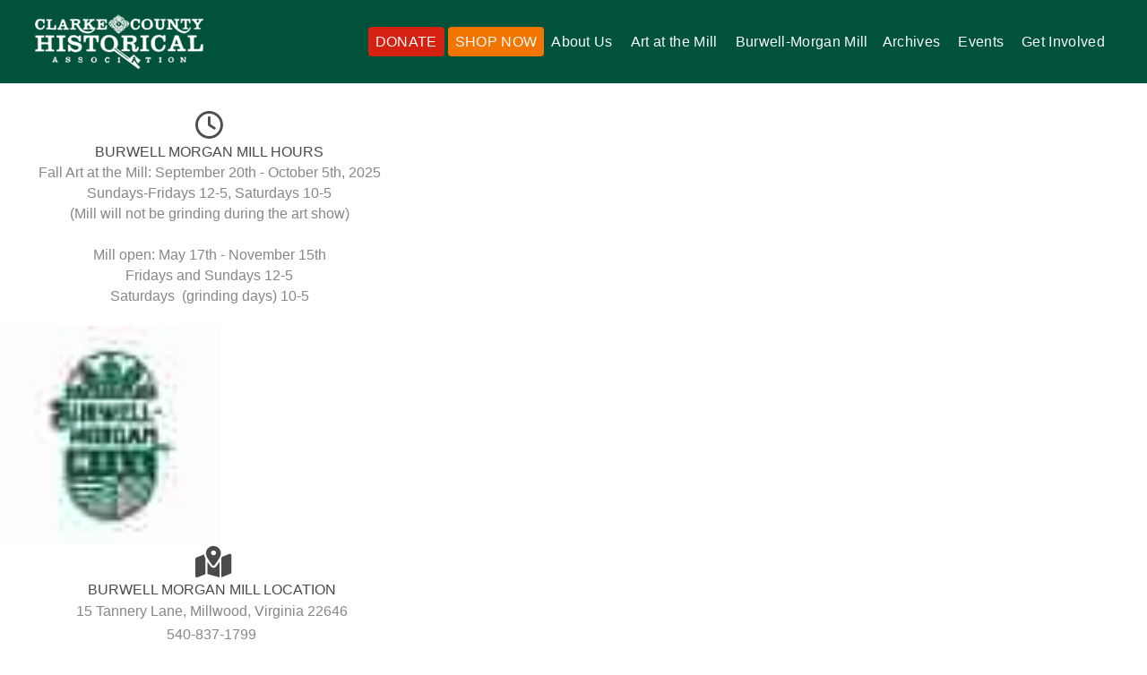

--- FILE ---
content_type: text/html; charset=utf-8
request_url: https://www.clarkehistory.org/mill.html
body_size: 11140
content:

<!DOCTYPE html>
<!--[if lt IE 7]>      <html xmlns:fb="http://ogp.me/ns/fb#"  class="no-js lt-ie9 lt-ie8 lt-ie7"  lang="en-gb"> <![endif]-->
<!--[if IE 7]>         <html xmlns:fb="http://ogp.me/ns/fb#"  class="no-js lt-ie9 lt-ie8"  lang="en-gb"> <![endif]-->
<!--[if IE 8]>         <html xmlns:fb="http://ogp.me/ns/fb#"  class="no-js lt-ie9"  lang="en-gb"> <![endif]-->
<!--[if gt IE 8]><!-->

<html xmlns:fb="http://ogp.me/ns/fb#" class="js flexbox canvas canvastext webgl no-touch geolocation postmessage websqldatabase indexeddb hashchange history draganddrop websockets rgba hsla multiplebgs backgroundsize borderimage borderradius boxshadow textshadow opacity cssanimations csscolumns cssgradients cssreflections csstransforms csstransforms3d csstransitions fontface generatedcontent video audio localstorage sessionstorage webworkers applicationcache svg inlinesvg smil svgclippaths" lang="en-gb" slick-uniqueid="3" style="">
<!--<![endif]-->

<head>
	<meta charset="utf-8">
    <meta name="viewport" content="width=device-width, initial-scale=1, shrink-to-fit=no">
    <!-- Bootstrap CSS -->
	<link rel="stylesheet" href="https://stackpath.bootstrapcdn.com/bootstrap/4.3.1/css/bootstrap.min.css" integrity="sha384-ggOyR0iXCbMQv3Xipma34MD+dH/1fQ784/j6cY/iJTQUOhcWr7x9JvoRxT2MZw1T" crossorigin="anonymous">
	<!--<link rel="stylesheet" href="https://use.fontawesome.com/releases/v5.15.4/css/all.css" integrity="sha384-DNOHZ68U8hZfKXOrtjWvjxusGo9WQnrNx2sqG0tfsghAvtVlRW3tvkXWZh58N9jp" crossorigin="anonymous">-->
	<link href="/media/system/css/joomla-fontawesome.min.css?6cc60b69461fc3e6862d99d4f30ce833" rel="stylesheet">
	<meta charset="utf-8">
	<meta name="robots" content="index, follow">
	<meta name="generator" content="Joomla! - Open Source Content Management">
	<title>Mill</title>
	<link href="/templates/clarke23/favicon.ico" rel="icon" type="image/vnd.microsoft.icon">
<link href="/media/vendor/joomla-custom-elements/css/joomla-alert.min.css?0.4.1" rel="stylesheet">
	<link href="/components/com_sppagebuilder/assets/css/font-awesome-6.min.css?1b4503c04f45d68ae09fb22125331a69" rel="stylesheet">
	<link href="/components/com_sppagebuilder/assets/css/font-awesome-v4-shims.css?1b4503c04f45d68ae09fb22125331a69" rel="stylesheet">
	<link href="/components/com_sppagebuilder/assets/css/animate.min.css?1b4503c04f45d68ae09fb22125331a69" rel="stylesheet">
	<link href="/components/com_sppagebuilder/assets/css/sppagebuilder.css?1b4503c04f45d68ae09fb22125331a69" rel="stylesheet">
	<link href="/components/com_sppagebuilder/assets/css/dynamic-content.css?1b4503c04f45d68ae09fb22125331a69" rel="stylesheet">
	<link href="/components/com_sppagebuilder/assets/css/magnific-popup.css" rel="stylesheet">
	<link href="/media/com_sppagebuilder/css/page-11.css" rel="stylesheet">
	<link href="/templates/clarke23/css/layout.css" rel="stylesheet">
	<link href="/components/com_sppagebuilder/assets/css/color-switcher.css?1b4503c04f45d68ae09fb22125331a69" rel="stylesheet">
	<style>@media(min-width: 1400px) {.sppb-row-container { max-width: 1320px; }}</style>
<script type="application/json" class="joomla-script-options new">{"joomla.jtext":{"ERROR":"Error","MESSAGE":"Message","NOTICE":"Notice","WARNING":"Warning","JCLOSE":"Close","JOK":"OK","JOPEN":"Open"},"system.paths":{"root":"","rootFull":"https:\/\/www.clarkehistory.org\/","base":"","baseFull":"https:\/\/www.clarkehistory.org\/"},"csrf.token":"d7314ee19b66bf87fc25ef46d06edadc"}</script>
	<script src="/media/system/js/core.min.js?a3d8f8"></script>
	<script src="/media/vendor/jquery/js/jquery.min.js?3.7.1"></script>
	<script src="/media/legacy/js/jquery-noconflict.min.js?504da4"></script>
	<script src="/media/system/js/messages.min.js?9a4811" type="module"></script>
	<script src="/components/com_sppagebuilder/assets/js/common.js"></script>
	<script src="/components/com_sppagebuilder/assets/js/dynamic-content.js?1b4503c04f45d68ae09fb22125331a69"></script>
	<script src="/components/com_sppagebuilder/assets/js/jquery.parallax.js?1b4503c04f45d68ae09fb22125331a69"></script>
	<script src="/components/com_sppagebuilder/assets/js/sppagebuilder.js?1b4503c04f45d68ae09fb22125331a69" defer></script>
	<script src="/components/com_sppagebuilder/assets/js/jquery.magnific-popup.min.js"></script>
	<script src="/components/com_sppagebuilder/assets/js/addons/image.js"></script>
	<script src="/components/com_sppagebuilder/assets/js/addons/text_block.js"></script>
	<script src="/components/com_sppagebuilder/assets/js/color-switcher.js?1b4503c04f45d68ae09fb22125331a69"></script>
	<script> </script>
	<script>
				document.addEventListener("DOMContentLoaded", () =>{
					window.htmlAddContent = window?.htmlAddContent || "";
					if (window.htmlAddContent) {
        				document.body.insertAdjacentHTML("beforeend", window.htmlAddContent);
					}
				});
			</script>
	<script>
			const initColorMode = () => {
				const colorVariableData = [];
				const sppbColorVariablePrefix = "--sppb";
				let activeColorMode = localStorage.getItem("sppbActiveColorMode") || "";
				const modes = [];

				if(!modes?.includes(activeColorMode)) {
					activeColorMode = "";
					localStorage.setItem("sppbActiveColorMode", activeColorMode);
				}

				document?.body?.setAttribute("data-sppb-color-mode", activeColorMode);

				if (!localStorage.getItem("sppbActiveColorMode")) {
					localStorage.setItem("sppbActiveColorMode", activeColorMode);
				}

				if (window.sppbColorVariables) {
					const colorVariables = typeof(window.sppbColorVariables) === "string" ? JSON.parse(window.sppbColorVariables) : window.sppbColorVariables;

					for (const colorVariable of colorVariables) {
						const { path, value } = colorVariable;
						const variable = String(path[0]).trim().toLowerCase().replaceAll(" ", "-");
						const mode = path[1];
						const variableName = `${sppbColorVariablePrefix}-${variable}`;

						if (activeColorMode === mode) {
							colorVariableData.push(`${variableName}: ${value}`);
						}
					}

					document.documentElement.style.cssText += colorVariableData.join(";");
				}
			};

			window.sppbColorVariables = [];
			
			initColorMode();

			document.addEventListener("DOMContentLoaded", initColorMode);
		</script>
	<meta property="article:author" content="evelyn"/>
	<meta property="article:published_time" content="2020-10-06 01:32:36"/>
	<meta property="article:modified_time" content="2025-11-12 19:50:07"/>
	<meta property="og:locale" content="en-GB" />
	<meta property="og:title" content="Mill" />
	<meta property="og:type" content="website" />
	<meta property="og:url" content="https://www.clarkehistory.org/mill.html" />
	<meta property="og:site_name" content="Clarke History" />
	<meta property="og:image" content="https://www.clarkehistory.org/" />
	<meta property="og:image:width" content="1200" />
	<meta property="og:image:height" content="630" />
	<meta property="og:image:alt" content="" />
	<meta name="twitter:card" content="summary" />
	<meta name="twitter:title" content="Mill" />
	<meta name="twitter:site" content="@Clarke History" />
	<meta name="twitter:image" content="https://www.clarkehistory.org/" />


</head>

<body class="interior">
<header>
<div class="topnav ">
<div class="container-fluid">
	<div class="d-flex flex-column flex-lg-row align-items-center p-3 px-lg-4">
      <a href="/" class="my-0 mr-lg-auto font-weight-normal"><img src="/templates/clarke23/images/clarke-county-historical-association.png" alt="Clarke County Historical Association"></a>
<!--		<div class="my-2-my-lg-0"> <a href="https://www.cchamerch.org/" class=""><img src="/templates/clarke20/images/shop.png" alt="Shop" style="height: 40px;"></a></div>-->
<!--      <div class="my-2-my-lg-0"> <a href="https://www.paypal.com/donate/?hosted_button_id=G66BDZ47EXKXA" class=""><img src="/templates/clarke20/images/Donate-Button.png" alt="Donate" style="height: 40px;"></a></div>-->
		<nav class="my-2 my-lg-0">
			<a class="p-2 text-light" style="background: #d42112; border-radius: 4px;" href="https://app.donorview.com/Donation/DonationInfo?prm=[base64]">DONATE</a>
		<a class="p-2 text-light" style="background: #f27500; border-radius: 4px;" href="https://www.cchamerch.org/">SHOP NOW</a>
		
      </nav>
		
		<nav class="my-2 my-lg-0">
			
		 <a class="p-2 text-light" href="/about-us.html">About Us</a>
		<a class="p-2 text-light" href="/art-mill.html">Art at the Mill</a>
		<a class="p-2 text-light" href="/mill.html">Burwell-Morgan Mill</a>
      </nav>
      <nav class="my-2 my-lg-0">
        <a class="p-2 text-light" href="/history-center.html">Archives</a>
		  <a class="p-2 text-light" href="/events.html">Events</a>
		<!--<a class="p-2 text-light" href="/resources.html">Resources</a>-->
        <a class="p-2 text-light" href="/get-involved.html">Get Involved</a>
        
      </nav>
	<nav class="my-2 my-lg-0">
       <!--<a class="p-2 text-light" href="/contact-us.html">Contact Us</a>-->
	<!--	<a class="p-2 text-light" href="#">Shop</a>-->
      </nav>
	</div>
</div>
</div>
</header>

	
	

	

	
	
<div id="main">
		<div id="system-message-container"><div id="system-message-container" aria-live="polite"></div>
</div>
		
				

<div id="sp-page-builder" class="sp-page-builder  page-11 " x-data="easystoreProductList">

	
	

	
	<div class="page-content builder-container" x-data="easystoreProductDetails">

				<section id="section-id-1601987951304" class="sppb-section" ><div class="sppb-row-container"><div class="sppb-row"><div class="sppb-col-md-6  " id="column-wrap-id-1601987951315"><div id="column-id-1601987951315" class="sppb-column " ><div class="sppb-column-addons"><div id="sppb-addon-wrapper-1601987951316" class="sppb-addon-wrapper  addon-root-feature"><div id="sppb-addon-1601987951316" class="clearfix  "     ><div class="sppb-addon-content-align-before sppb-addon sppb-addon-feature "><div class="sppb-addon-content"><div class="sppb-icon"><span class="sppb-icon-container" role="img" aria-label="BURWELL MORGAN MILL HOURS"><i class="far fa-clock" aria-hidden="true"></i></span></div><div class="sppb-media-content"><h3 class="sppb-addon-title sppb-feature-box-title">BURWELL MORGAN MILL HOURS</h3><div class="sppb-addon-text"><p>Fall Art at the Mill: September 20th - October 5th, 2025</p><p>Sundays-Fridays 12-5, Saturdays 10-5</p><p>(Mill will not be grinding during the art show)</p><p><br></p><p>Mill open: May 17th - November 15th</p><p>Fridays and Sundays 12-5</p><p>Saturdays&nbsp; (grinding days) 10-5</p></div></div></div></div></div></div></div></div></div><div class="sppb-row-column  " id="column-wrap-id-1742498885291"><div id="column-id-1742498885291" class="sppb-column " ><div class="sppb-column-addons"><div id="sppb-addon-wrapper-1742499191273" class="sppb-addon-wrapper  addon-root-image"><div id="sppb-addon-1742499191273" class="clearfix  "     ><div class="sppb-addon sppb-addon-single-image   sppb-addon-image-shape"><div class="sppb-addon-content"><div class="sppb-addon-single-image-container"><img  class="sppb-img-responsive sppb-element-lazy  " src="/media/com_sppagebuilder/placeholder/profile-pictures.jpg" data-large="/images/2025/03/20/profile-pictures.jpg" alt="Image" title="" width="246" height="246"loading="lazy" width="246" height="246"/></div></div></div></div></div></div></div></div><div class="sppb-col-md-6  " id="column-wrap-id-1601987951317"><div id="column-id-1601987951317" class="sppb-column " ><div class="sppb-column-addons"><div id="sppb-addon-wrapper-1601987951318" class="sppb-addon-wrapper  addon-root-feature"><div id="sppb-addon-1601987951318" class="clearfix  "     ><div class="sppb-addon-content-align-before sppb-addon sppb-addon-feature "><div class="sppb-addon-content"><div class="sppb-icon"><a href="https://www.facebook.com/ArtattheMillVA" ><span class="sppb-icon-container" role="img" aria-label="BURWELL MORGAN MILL LOCATION"><i class="fas fa-map-marked-alt" aria-hidden="true"></i></span></a></div><div class="sppb-media-content"><h3 class="sppb-addon-title sppb-feature-box-title"><a href="https://www.facebook.com/ArtattheMillVA" >BURWELL MORGAN MILL LOCATION</a></h3><div class="sppb-addon-text"><p>15 Tannery Lane, Millwood<span style="font-size: 1rem;">, Virginia&nbsp;</span><span style="font-size: 1rem;">22646</span></p>
<p>540-837-1799</p>
<p><a href="https://www.google.com/maps/dir//Burwell-Morgan+Mill,+15+Tannery+Ln,+Millwood,+VA+22646/@39.0689103,-78.0401877,17z/data=!4m9!4m8!1m0!1m5!1m1!1s0x89b5e723a094b36d:0xf860676a85a01e07!2m2!1d-78.037999!2d39.0689103!3e0"><span style="font-size: 18pt;">Click here for directions</span></a></p></div></div></div></div></div></div></div></div></div></div></div></section><section id="section-id-1601948566380" class="sppb-section" ><div class="sppb-row-container"><div class="sppb-row"><div class="sppb-col-md-6  " id="column-wrap-id-1601948566381"><div id="column-id-1601948566381" class="sppb-column " ><div class="sppb-column-addons"><div id="sppb-addon-wrapper-1601951569747" class="sppb-addon-wrapper  addon-root-image"><div id="sppb-addon-1601951569747" class="clearfix  "     ><div class="sppb-addon sppb-addon-single-image   sppb-addon-image-shape"><div class="sppb-addon-content"><div class="sppb-addon-single-image-container"><img  class="sppb-img-responsive sppb-element-lazy  " src="/components/com_sppagebuilder/assets/images/lazyloading-placeholder.svg" data-large="/images/2020/11/28/84510722_2843592535679663_413496069456920576_n.jpg" alt="Image" title="" width="" height=""loading="lazy" width="640" height="480"/></div></div></div></div></div><div id="sppb-addon-wrapper-1601948566382" class="sppb-addon-wrapper  addon-root-heading"><div id="sppb-addon-1601948566382" class="clearfix  "     ><div class="sppb-addon sppb-addon-header"><h2 class="sppb-addon-title">Burwell-Morgan Mill</h2></div></div></div><div id="sppb-addon-wrapper-1601948566383" class="sppb-addon-wrapper  addon-root-divider"><div id="sppb-addon-1601948566383" class="clearfix  "     ><div class="sppb-addon-divider-wrap divider-position"><div class="sppb-divider sppb-divider-border " role="none"></div></div></div></div><div id="sppb-addon-wrapper-1604539366416" class="sppb-addon-wrapper  addon-root-button-group"><div id="sppb-addon-1604539366416" class="clearfix  "     ><div class="sppb-addon sppb-addon-button-group"><div class="sppb-addon-content"><a href="/mill-history.html"  id="btn-16045393664160" class="sppb-btn  sppb-btn-dark sppb-btn-rounded sppb-btn-3d">Mill History</a></div></div></div></div><div id="sppb-addon-wrapper-1601948566384" class="sppb-addon-wrapper  addon-root-text-block"><div id="sppb-addon-1601948566384" class="clearfix  "     ><div class="sppb-addon sppb-addon-text-block " ><div class="sppb-addon-content  ">
			    
        			<p><em>A National Register Historical Landmark and one of the oldest operational grist mills in the country, located in the heart of the Shenandoah Valley.</em></p>
<p><span style="font-size: 1rem;">In the early 1780s, General Daniel Morgan joined efforts with Colonel Nathaniel Burwell of Carter Hall to build this water-powered mill, in an area that would become the village of Millwood. During many years as business flourished, the mill was the center of community life. </span></p>
<p>Take your own tour of the mill and step back in time. Come marvel at the unusual and immense interior water wheel. Come, see, feel, listen as the natural power of falling water turns wooden gears, huge wooden shafts, and old millstones to make flour from raw grain. A volunteer miller will explain the process of grinding wheat and corn just as it was done over 200 years ago.</p>
<p><span style="font-size: 1rem;">Freshly ground flour, corn meal, and grits are available for sale at the mill, as well as at Locke Store and several area farm markets. Please note grits may be sold out the day of grinding – they are very popular! All our products are made from whole grains and are without preservatives, so we recommend refrigerator or freezer storage to maintain freshness once you get them home.</span></p>
<p><span style="font-size: 1rem;">Visitors may also enjoy the mill's park and surrounding four acres, sitting at picnic tables in the meadow, taking photos of the waterfall, or listening to the sound of the mill race trickling through the weeping willows. Whether you are enjoying coffee and a scone from Locke Store or a heartier picnic lunch, feel free to pull up a bench or a table and enjoy the scenery.</span></p>
<p><span style="font-size: 1rem;">And while you're in the area you can also experience the picturesque Clarke County and neighboring counties which feature some of Virginia's finest horse farms, the typical 18th/19th century dry stack stone fences that line the winding country roads, along with other historical sites, battlefields, and old towns. CCHA has two annual events at the mill celebrating its place in history – Colonial Kids Day in the summer and Heritage Day in the fall. Please check our events listings for this year’s dates, as well as our spring and fall Art at the Mill.</span></p>
    			
			</div></div></div></div><div id="sppb-addon-wrapper-1751988749252" class="sppb-addon-wrapper  addon-root-image"><div id="sppb-addon-1751988749252" class="clearfix  "     ><div class="sppb-addon sppb-addon-single-image   sppb-addon-image-shape"><div class="sppb-addon-content"><div class="sppb-addon-single-image-container"><img  class="sppb-img-responsive sppb-element-lazy  " src="/media/com_sppagebuilder/placeholder/great-wheel.jpg" data-large="/images/2025/07/08/great-wheel.jpg" alt="Image" title="" width="3008" height="1882"loading="lazy" width="3008" height="1882"/></div></div></div></div></div><div id="sppb-addon-wrapper-p9g4NZOmfGwbYArBrBjpC" class="sppb-addon-wrapper  addon-root-heading"><div id="sppb-addon-p9g4NZOmfGwbYArBrBjpC" class="clearfix  "     ><div class="sppb-addon sppb-addon-header"><h2 class="sppb-addon-title"><br>Great Spinning Wheels</h2></div></div></div><div id="sppb-addon-wrapper-2ZKXRiCwagEpycezXc-oL" class="sppb-addon-wrapper  addon-root-divider"><div id="sppb-addon-2ZKXRiCwagEpycezXc-oL" class="clearfix  "     ><div class="sppb-addon-divider-wrap divider-position"><div class="sppb-divider sppb-divider-border " role="none"></div></div></div></div><div id="sppb-addon-wrapper-1751987979869" class="sppb-addon-wrapper  addon-root-text-block"><div id="sppb-addon-1751987979869" class="clearfix  "     ><div class="sppb-addon sppb-addon-text-block " ><div class="sppb-addon-content  "><p><strong>12:00pm - 5:00pm on Sunday Afternoons.</strong><br><strong>Ongoing event through November 9th.</strong><br></p><p>Join our Mill Volunteer, Lydia Sizemore, for the afternoon at one of our Great Wheel Gatherings! This open-house style event is included with the price of admission to the Mill. Spinners may bring their own tools or try their hand at some of the Great Wheels we have available. Bring your yarn projects and enjoy the company of fellow fiber artists!</p><p></p><p></p><p></p></div></div></div></div></div></div></div><div class="sppb-col-md-6  " id="column-wrap-id-1601948566385"><div id="column-id-1601948566385" class="sppb-column " ><div class="sppb-column-addons"><div id="section-id-1605622227624" class="sppb-section" ><div class="sppb-container-inner"><div class="sppb-row sppb-no-gutter sppb-nested-row"><div class="sppb-col-md-2  " id="column-wrap-id-1605622227629"><div id="column-id-1605622227629" class="sppb-column " ><div class="sppb-column-addons"><div id="sppb-addon-wrapper-1605622227630" class="sppb-addon-wrapper  addon-root-icons-group"><div id="sppb-addon-1605622227630" class="clearfix  "     ><div class="sppb-addon sppb-addon-icons-group  icons-group-title-postion-right"><ul class="sppb-icons-group-list"><li id="icon-16056222276301" class=""><a href="https://www.facebook.com/Burwell-Morgan-Mill-145809265458017" aria-label="Visit the Burwell-Morgan Mill's Facebook page!" ><i class="fab fa-facebook " aria-hidden="true" title="Visit the Burwell-Morgan Mill's Facebook page!"></i><span class="sppb-form-label-visually-hidden">Visit the Burwell-Morgan Mill's Facebook page!</span></a></li></ul></div></div></div></div></div></div><div class="sppb-col-md-10  " id="column-wrap-id-1610638716430"><div id="column-id-1610638716430" class="sppb-column " ><div class="sppb-column-addons"><div id="sppb-addon-wrapper-1610638782435" class="sppb-addon-wrapper  addon-root-text-block"><div id="sppb-addon-1610638782435" class="clearfix  "     ><div class="sppb-addon sppb-addon-text-block " ><div class="sppb-addon-content  "><p><a target="_blank" rel="noopener" href="https://www.facebook.com/BurwellMorganMill">Visit the Burwell-Morgan Mill's Facebook Page</a></p></div></div></div></div></div></div></div></div></div></div><div id="sppb-addon-wrapper-1610638926236" class="sppb-addon-wrapper  addon-root-text-block"><div id="sppb-addon-1610638926236" class="clearfix  "     ><div class="sppb-addon sppb-addon-text-block " ><div class="sppb-addon-content  "><h2 style="text-align: center; text-align: center; text-align: center; text-align: center; text-align: center; text-align: center; text-align: center; text-align: center; text-align: center; text-align: center; text-align: center;">What We Grind</h2><p>The Burwell-Morgan Mill grinds different grains, many from local farms.&nbsp; The best time to see the grinding demonstrations is between 11 am and 2 pm each Saturday.<br></p><p><strong>2025 Grinding Season</strong></p><p></p><p><strong>October 11th: </strong>Blue cornmeal and grits from MBS Seeds, Denton, TX</p><p><strong>October 18th: </strong>Whole wheat flour</p><p><strong>October 25th: </strong>Blue cornmeal and grits, <a rel="" href="https://www.pecva.org/">Piedmont Environmental Council</a> Community Farm (majority of product will go to local food banks)<strong>:</strong></p><p><strong>November 1st: </strong>Red cornmeal and grits from Harmony Knoll Farm, Winchester, VA</p><p><strong>November 8th: </strong>Buckwheat flour, Pitman, PA</p><p><strong>November 15th: </strong>Hard red wheat for <a rel="" href="https://www.instagram.com/sacredheartsgoods/?hl=en" data-link-type="url" data-link-value="https://www.instagram.com/sacredheartsgoods/?hl=en">Sacred Hearts Goods</a>, Berryville, VA</p></div></div></div></div><div id="sppb-addon-wrapper-1676571202515" class="sppb-addon-wrapper  addon-root-video"><div id="sppb-addon-1676571202515" class="clearfix  "     ><div class="sppb-addon sppb-addon-video "><h3 class="sppb-addon-title">Art and history meet at the Mill!</h3><div class="sppb-video-block sppb-embed-responsive sppb-embed-responsive-16by9"><iframe class="sppb-embed-responsive-item sppb-element-lazy" style="background:url(/components/com_sppagebuilder/assets/images/lazyloading-placeholder.svg); background-size: cover;" data-large="//www.youtube.com/embed/zo1egRaoiIo?iv_load_policy=3&rel=0" title="YouTube video player" allow="accelerometer" webkitAllowFullScreen mozallowfullscreen allowFullScreen loading="lazy" ></iframe></div></div></div></div><div id="sppb-addon-wrapper-1604522962612" class="sppb-addon-wrapper  addon-root-image"><div id="sppb-addon-1604522962612" class="clearfix  "     ><div class="sppb-addon sppb-addon-single-image   sppb-addon-image-shape"><div class="sppb-addon-content"><div class="sppb-addon-single-image-container"><img  class="sppb-img-responsive sppb-element-lazy  " src="/components/com_sppagebuilder/assets/images/lazyloading-placeholder.svg" data-large="/images/2020/11/04/fe843a28893f54e0acaa7cd122bf7a7f.jpg" alt="Image" title="" width="" height=""loading="lazy" width="640" height="400"/></div></div></div></div></div><div id="sppb-addon-wrapper-1611689117832" class="sppb-addon-wrapper  addon-root-image-layouts"><div id="sppb-addon-1611689117832" class="clearfix  "     ><div class="sppb-addon-image-layouts"><div class="sppb-addon-content"><div class="sppb-image-layouts-inline"><div class="sppb-image-layouts-inline-img"><img class="sppb-img-responsive sppb-element-lazy" src="/components/com_sppagebuilder/assets/images/lazyloading-placeholder.svg" alt="This image for Image Layouts addon" data-large="https://www.clarkehistory.org/images/2021/01/26/donnneal.jpg"   loading="lazy"></div><div class="sppb-addon-image-layout-caption caption-below">A heartfelt thank you to retired Mill volunteer Donn Neal for his many years of commitment to the Burwell-Morgan Mill and CCHA!</div></div></div></div></div></div></div></div></div></div></div></section><section id="section-id-1606526550511" class="sppb-section" ><div class="sppb-row-container"><div class="sppb-row"><div class="sppb-col-md-12  " id="column-wrap-id-1606526550397"><div id="column-id-1606526550397" class="sppb-column " ><div class="sppb-column-addons"><div id="sppb-addon-wrapper-1606526550611" class="sppb-addon-wrapper  addon-root-text-block"><div id="sppb-addon-1606526550611" class="clearfix  "     ><div class="sppb-addon sppb-addon-text-block " ><div class="sppb-addon-content  "><h2>Visitor Questions and Answers</h2></div></div></div></div><div id="sppb-addon-wrapper-1606526551009" class="sppb-addon-wrapper  addon-root-divider"><div id="sppb-addon-1606526551009" class="clearfix  "     ><div class="sppb-addon-divider-wrap divider-position"><div class="sppb-divider sppb-divider-border " role="none"></div></div></div></div></div></div></div></div></div></section><section id="section-id-1606526550516" class="sppb-section" ><div class="sppb-row-container"><div class="sppb-row"><div class="sppb-col-md-6  " id="column-wrap-id-1606526550517"><div id="column-id-1606526550517" class="sppb-column " ><div class="sppb-column-addons"><div id="sppb-addon-wrapper-1606526550518" class="sppb-addon-wrapper  addon-root-text-block"><div id="sppb-addon-1606526550518" class="clearfix  "     ><div class="sppb-addon sppb-addon-text-block " ><div class="sppb-addon-content  "><p><span style="font-size: 1rem;"><em><strong>“We’ve been to the mill before, but we haven’t seen grinding operations. When should we come?”</strong></em>&nbsp;</span><span style="font-size: 1rem;">Saturday guests who wish to observe grinding operations should time their arrival between 11:00 am and 2:00 pm local time, although grinding hours may be extended during special events.</span></p>
<p class=""><em><strong>“What are you grinding?”</strong></em>&nbsp;<span style="font-size: 1rem;">Typically over the grinding season, we will grind blue, red, white, and yellow cornmeal and grits, as well as 9-grain, buckwheat, rye, and whole wheat flours. We try to announce our Saturday grain choice on Facebook, so visitors know what to expect. When possible, we are pleased to source our grain from local farms!</span></p>
<p><em><strong>“Is there a charge for using the meadow?”</strong></em> Picnics and stream walks are encouraged year-round, and visitors are welcome to leave a donation in the box near the mill race. Groups wishing to reserve space in the mill for events such as wedding receptions should contact CCHA at (540)955-2600 to schedule.</p></div></div></div></div></div></div></div><div class="sppb-col-md-6  " id="column-wrap-id-1606526550519"><div id="column-id-1606526550519" class="sppb-column " ><div class="sppb-column-addons"><div id="sppb-addon-wrapper-1606526550864" class="sppb-addon-wrapper  addon-root-text-block"><div id="sppb-addon-1606526550864" class="clearfix  "     ><div class="sppb-addon sppb-addon-text-block " ><div class="sppb-addon-content  "><p><b><i>“Are there public restrooms?” </i></b>The mill has restrooms located just off the parking lot, which are open during mill hours on Friday, Saturday and Sunday.</p>
<p><b><i>“Are you looking for volunteers?”</i></b> Always! While we have a core group of dedicated volunteers, we are excited to introduce new people to the fun of being a docent and/or miller. Some of our volunteers prefer to help with seasonal grounds and building maintenance projects. Please see the Get Involved section of the website for more information.</p>
<p><span style="font-size: 1rem;"><b><i>“Are you ever open on weekdays?”</i></b> Our standard hours are Friday through Sunday; school or tour groups wishing to visit mid-week should contact CCHA at (540)955-2600. Mid-week tours may not include grinding operations, depending on staff and volunteer availability and event scheduling.</span><span style="font-size: 1rem;"></span></p></div></div></div></div></div></div></div></div></div></section><section id="section-id-1601948565958" class="sppb-section" ><div class="sppb-row-container"><div class="sppb-row"></div></div></section>
			</div>

	</div>
				<div class="bottom"></div>
</div>


<footer>
	<div>
		<div class="moduletable ">
        <div class="mod-sppagebuilder  sp-page-builder" data-module_id="116">
	<div class="page-content">
		<section id="section-id-1688651134808" class="sppb-section" ><div class="sppb-row-container"><div class="sppb-row"><div class="sppb-row-column  " id="column-wrap-id-H5AG02Ik7a_L1x9BZByPe"><div id="column-id-H5AG02Ik7a_L1x9BZByPe" class="sppb-column " ><div class="sppb-column-addons"></div></div></div><div class="sppb-row-column  " id="column-wrap-id-1707320683605"><div id="column-id-1707320683605" class="sppb-column " ><div class="sppb-column-addons"><div id="sppb-addon-wrapper-1739470828923" class="sppb-addon-wrapper  addon-root-image"><div id="sppb-addon-1739470828923" class="clearfix  "     ><div class="sppb-addon sppb-addon-single-image   sppb-addon-image-shape"><div class="sppb-addon-content"><div class="sppb-addon-single-image-container"><a href="https://experienceclarkecounty.com/" ><img  class="sppb-img-responsive sppb-element-lazy  " src="/media/com_sppagebuilder/placeholder/clarke-county-tourism.jpg" data-large="/images/2025/02/13/clarke-county-tourism.jpg" alt="Image" title="" width="2048" height="2048"loading="lazy" width="2048" height="2048"/></a></div></div></div><style type="text/css">#sppb-addon-1739470828923{
box-shadow: 0 0 0 0 #FFFFFF;
}#sppb-addon-1739470828923{
}
@media (max-width: 1199.98px) {#sppb-addon-1739470828923{}}
@media (max-width: 991.98px) {#sppb-addon-1739470828923{}}
@media (max-width: 767.98px) {#sppb-addon-1739470828923{}}
@media (max-width: 575.98px) {#sppb-addon-1739470828923{}}#sppb-addon-wrapper-1739470828923{
}#sppb-addon-1739470828923 .sppb-addon-title{
}</style><style type="text/css">#sppb-addon-1739470828923 .sppb-addon-single-image-container img{
border-radius: 0px;
}#sppb-addon-1739470828923 img{
}#sppb-addon-1739470828923 .sppb-addon-single-image-container{
border-radius: 0px;
}#sppb-addon-1739470828923{
}</style></div></div></div></div></div><div class="sppb-row-column  " id="column-wrap-id-1688651134829"><div id="column-id-1688651134829" class="sppb-column " ><div class="sppb-column-addons"><div id="sppb-addon-wrapper-1688651270927" class="sppb-addon-wrapper  addon-root-image"><div id="sppb-addon-1688651270927" class="clearfix  "     ><div class="sppb-addon sppb-addon-single-image   sppb-addon-image-shape"><div class="sppb-addon-content"><div class="sppb-addon-single-image-container"><a href="https://www.guidestar.org/profile/54-6044234" target="_blank"><img  class="sppb-img-responsive sppb-element-lazy  " src="/media/com_sppagebuilder/placeholder/guidestar-seal-of-transparency.gif" data-large="/images/2023/07/06/guidestar-seal-of-transparency.gif" alt="Image" title="" width="130" height="130"loading="lazy" /></a></div></div></div><style type="text/css">#sppb-addon-1688651270927{
}#sppb-addon-1688651270927{
}
@media (max-width: 1199.98px) {#sppb-addon-1688651270927{}}
@media (max-width: 991.98px) {#sppb-addon-1688651270927{}}
@media (max-width: 767.98px) {#sppb-addon-1688651270927{}}
@media (max-width: 575.98px) {#sppb-addon-1688651270927{}}#sppb-addon-wrapper-1688651270927{
}
@media (max-width: 1199.98px) {#sppb-addon-wrapper-1688651270927{}}
@media (max-width: 991.98px) {#sppb-addon-wrapper-1688651270927{}}
@media (max-width: 767.98px) {#sppb-addon-wrapper-1688651270927{}}
@media (max-width: 575.98px) {#sppb-addon-wrapper-1688651270927{}}#sppb-addon-1688651270927 .sppb-addon-title{
}</style><style type="text/css">#sppb-addon-1688651270927 .sppb-addon-single-image-container img{
border-radius: 0px;
}#sppb-addon-1688651270927 img{
}#sppb-addon-1688651270927 .sppb-addon-single-image-container{
border-radius: 0px;
}#sppb-addon-1688651270927{
text-align: center;
}
@media (max-width: 1199.98px) {#sppb-addon-1688651270927{}}
@media (max-width: 991.98px) {#sppb-addon-1688651270927{}}
@media (max-width: 767.98px) {#sppb-addon-1688651270927{}}
@media (max-width: 575.98px) {#sppb-addon-1688651270927{}}</style></div></div></div></div></div><div class="sppb-row-column  " id="column-wrap-id-1690473924095"><div id="column-id-1690473924095" class="sppb-column " ><div class="sppb-column-addons"><div id="sppb-addon-wrapper-1690473936560" class="sppb-addon-wrapper  addon-root-image"><div id="sppb-addon-1690473936560" class="clearfix  "     ><div class="sppb-addon sppb-addon-single-image   sppb-addon-image-shape"><div class="sppb-addon-content"><div class="sppb-addon-single-image-container"><a href="http://www.regionalchamber.biz/" target="_blank"><img  class="sppb-img-responsive sppb-element-lazy  " src="/media/com_sppagebuilder/placeholder/tvrc_logo_3-with-region.png" data-large="/images/2023/07/27/tvrc_logo_3-with-region.png" alt="Image" title="" width="200" height="200"loading="lazy" width="200" height="200"/></a></div></div></div><style type="text/css">#sppb-addon-1690473936560{
box-shadow: 0 0 0 0 #FFFFFF;
}#sppb-addon-1690473936560{
}
@media (max-width: 1199.98px) {#sppb-addon-1690473936560{}}
@media (max-width: 991.98px) {#sppb-addon-1690473936560{}}
@media (max-width: 767.98px) {#sppb-addon-1690473936560{}}
@media (max-width: 575.98px) {#sppb-addon-1690473936560{}}#sppb-addon-wrapper-1690473936560{
}#sppb-addon-1690473936560 .sppb-addon-title{
}</style><style type="text/css">#sppb-addon-1690473936560 .sppb-addon-single-image-container img{
border-radius: 0px;
}#sppb-addon-1690473936560 img{
}#sppb-addon-1690473936560 .sppb-addon-single-image-container{
border-radius: 0px;
}#sppb-addon-1690473936560{
text-align: center;
}
@media (max-width: 1199.98px) {#sppb-addon-1690473936560{}}
@media (max-width: 991.98px) {#sppb-addon-1690473936560{}}
@media (max-width: 767.98px) {#sppb-addon-1690473936560{}}
@media (max-width: 575.98px) {#sppb-addon-1690473936560{}}</style></div></div></div></div></div><div class="sppb-row-column  " id="column-wrap-id-1690473924096"><div id="column-id-1690473924096" class="sppb-column " ><div class="sppb-column-addons"><div id="sppb-addon-wrapper-1707320323249" class="sppb-addon-wrapper  addon-root-image"><div id="sppb-addon-1707320323249" class="clearfix  "     ><div class="sppb-addon sppb-addon-single-image   sppb-addon-image-shape"><div class="sppb-addon-content"><div class="sppb-addon-single-image-container"><img  class="sppb-img-responsive sppb-element-lazy  " src="/media/com_sppagebuilder/placeholder/vam-purple-horiz.jpg" data-large="/images/2024/02/07/vam-purple-horiz.jpg" alt="Image" title="" width="1092" height="525"loading="lazy" width="1092" height="525"/></div></div></div><style type="text/css">#sppb-addon-1707320323249{
box-shadow: 0 0 0 0 #FFFFFF;
}#sppb-addon-1707320323249{
}
@media (max-width: 1199.98px) {#sppb-addon-1707320323249{}}
@media (max-width: 991.98px) {#sppb-addon-1707320323249{}}
@media (max-width: 767.98px) {#sppb-addon-1707320323249{}}
@media (max-width: 575.98px) {#sppb-addon-1707320323249{}}#sppb-addon-wrapper-1707320323249{
}#sppb-addon-1707320323249 .sppb-addon-title{
}</style><style type="text/css">#sppb-addon-1707320323249 .sppb-addon-single-image-container img{
border-radius: 0px;
}#sppb-addon-1707320323249 img{
}#sppb-addon-1707320323249 .sppb-addon-single-image-container{
border-radius: 0px;
}#sppb-addon-1707320323249{
}</style></div></div></div></div></div><div class="sppb-row-column  " id="column-wrap-id-1707320683606"><div id="column-id-1707320683606" class="sppb-column " ><div class="sppb-column-addons"></div></div></div></div></div></section><div id="section-id-PGxbm5bkWXm64RwErjt-W" class="sppb-section" ><div class="sppb-container-inner"><div class="sppb-row sppb-no-gutter"><div class="sppb-row-column  " id="column-wrap-id-1688651134805"><div id="column-id-1688651134805" class="sppb-column " ><div class="sppb-column-addons"></div></div></div><div class="sppb-col-md-2  " id="column-wrap-id-18SVTjPnB5H2cPsJhiPjm"><div id="column-id-18SVTjPnB5H2cPsJhiPjm" class="sppb-column " ><div class="sppb-column-addons"><div id="sppb-addon-wrapper-G_ASQp-DUFGDIZ90PT5E_" class="sppb-addon-wrapper  addon-root-icon"><div id="sppb-addon-G_ASQp-DUFGDIZ90PT5E_" class="clearfix  "     ><div class="sppb-icon  sppb-icon-hover-effect-zoom-in"><a target="_blank" href="https://www.facebook.com/ClarkeHistory/" ><span class="sppb-icon-inner"><i class="fab fa-facebook-square" aria-hidden="true" title="" aria-hidden="true"role="img"></i><span class="sppb-form-label-visually-hidden">fab fa-facebook-square</span></span></a></div><style type="text/css">#sppb-addon-G_ASQp-DUFGDIZ90PT5E_{
box-shadow: 0 0 0 0 #ffffff;
}#sppb-addon-G_ASQp-DUFGDIZ90PT5E_{
border-radius: 0px;
}#sppb-addon-wrapper-G_ASQp-DUFGDIZ90PT5E_{
margin-top: 0px;
margin-right: 0px;
margin-bottom: 30px;
margin-left: 0px;
}
@media (max-width: 1199.98px) {#sppb-addon-wrapper-G_ASQp-DUFGDIZ90PT5E_{margin-top: 0px;
margin-right: 0px;
margin-bottom: 20px;
margin-left: 0px;}}
@media (max-width: 991.98px) {#sppb-addon-wrapper-G_ASQp-DUFGDIZ90PT5E_{margin-top: 0px;
margin-right: 0px;
margin-bottom: 20px;
margin-left: 0px;}}
@media (max-width: 767.98px) {#sppb-addon-wrapper-G_ASQp-DUFGDIZ90PT5E_{margin-top: 0px;
margin-right: 0px;
margin-bottom: 10px;
margin-left: 0px;}}
@media (max-width: 575.98px) {#sppb-addon-wrapper-G_ASQp-DUFGDIZ90PT5E_{margin-top: 0px;
margin-right: 0px;
margin-bottom: 10px;
margin-left: 0px;}}#sppb-addon-G_ASQp-DUFGDIZ90PT5E_ .sppb-addon-title{
}</style><style type="text/css">#sppb-addon-G_ASQp-DUFGDIZ90PT5E_ .sppb-icon-inner{
height: 96px;
width: 96px;
border-radius: 0px;
border-width: 0px;
color: #484444;
}
@media (max-width: 1199.98px) {#sppb-addon-G_ASQp-DUFGDIZ90PT5E_ .sppb-icon-inner{}}
@media (max-width: 991.98px) {#sppb-addon-G_ASQp-DUFGDIZ90PT5E_ .sppb-icon-inner{}}
@media (max-width: 767.98px) {#sppb-addon-G_ASQp-DUFGDIZ90PT5E_ .sppb-icon-inner{}}
@media (max-width: 575.98px) {#sppb-addon-G_ASQp-DUFGDIZ90PT5E_ .sppb-icon-inner{}}#sppb-addon-G_ASQp-DUFGDIZ90PT5E_ .sppb-icon-inner:hover{
}#sppb-addon-G_ASQp-DUFGDIZ90PT5E_ .sppb-icon-inner i{
line-height: 96px;
font-size: 36px;
margin-top:-0px;
}
@media (max-width: 1199.98px) {#sppb-addon-G_ASQp-DUFGDIZ90PT5E_ .sppb-icon-inner i{}}
@media (max-width: 991.98px) {#sppb-addon-G_ASQp-DUFGDIZ90PT5E_ .sppb-icon-inner i{}}
@media (max-width: 767.98px) {#sppb-addon-G_ASQp-DUFGDIZ90PT5E_ .sppb-icon-inner i{}}
@media (max-width: 575.98px) {#sppb-addon-G_ASQp-DUFGDIZ90PT5E_ .sppb-icon-inner i{}}#sppb-addon-G_ASQp-DUFGDIZ90PT5E_{
text-align: center;
}</style></div></div></div></div></div><div class="sppb-col-md-2  " id="column-wrap-id-uFAULnxTmFAIrZROHlf0A"><div id="column-id-uFAULnxTmFAIrZROHlf0A" class="sppb-column " ><div class="sppb-column-addons"><div id="sppb-addon-wrapper-wnV1_JAKwyfiVCMonnRnA" class="sppb-addon-wrapper  addon-root-icon"><div id="sppb-addon-wnV1_JAKwyfiVCMonnRnA" class="clearfix  "     ><div class="sppb-icon  sppb-icon-hover-effect-zoom-in"><a target="_blank" href="https://www.instagram.com/clarke_history/" ><span class="sppb-icon-inner"><i class="fab fa-instagram" aria-hidden="true" title="" aria-hidden="true"role="img"></i><span class="sppb-form-label-visually-hidden">fab fa-instagram</span></span></a></div><style type="text/css">#sppb-addon-wnV1_JAKwyfiVCMonnRnA{
box-shadow: 0 0 0 0 #ffffff;
}#sppb-addon-wnV1_JAKwyfiVCMonnRnA{
border-radius: 0px;
}#sppb-addon-wrapper-wnV1_JAKwyfiVCMonnRnA{
margin-top: 0px;
margin-right: 0px;
margin-bottom: 30px;
margin-left: 0px;
}
@media (max-width: 1199.98px) {#sppb-addon-wrapper-wnV1_JAKwyfiVCMonnRnA{margin-top: 0px;
margin-right: 0px;
margin-bottom: 20px;
margin-left: 0px;}}
@media (max-width: 991.98px) {#sppb-addon-wrapper-wnV1_JAKwyfiVCMonnRnA{margin-top: 0px;
margin-right: 0px;
margin-bottom: 20px;
margin-left: 0px;}}
@media (max-width: 767.98px) {#sppb-addon-wrapper-wnV1_JAKwyfiVCMonnRnA{margin-top: 0px;
margin-right: 0px;
margin-bottom: 10px;
margin-left: 0px;}}
@media (max-width: 575.98px) {#sppb-addon-wrapper-wnV1_JAKwyfiVCMonnRnA{margin-top: 0px;
margin-right: 0px;
margin-bottom: 10px;
margin-left: 0px;}}#sppb-addon-wnV1_JAKwyfiVCMonnRnA .sppb-addon-title{
}</style><style type="text/css">#sppb-addon-wnV1_JAKwyfiVCMonnRnA .sppb-icon-inner{
height: 96px;
width: 96px;
color: #484444;
}
@media (max-width: 1199.98px) {#sppb-addon-wnV1_JAKwyfiVCMonnRnA .sppb-icon-inner{}}
@media (max-width: 991.98px) {#sppb-addon-wnV1_JAKwyfiVCMonnRnA .sppb-icon-inner{}}
@media (max-width: 767.98px) {#sppb-addon-wnV1_JAKwyfiVCMonnRnA .sppb-icon-inner{}}
@media (max-width: 575.98px) {#sppb-addon-wnV1_JAKwyfiVCMonnRnA .sppb-icon-inner{}}#sppb-addon-wnV1_JAKwyfiVCMonnRnA .sppb-icon-inner:hover{
}#sppb-addon-wnV1_JAKwyfiVCMonnRnA .sppb-icon-inner i{
line-height: 96px;
font-size: 36px;
}
@media (max-width: 1199.98px) {#sppb-addon-wnV1_JAKwyfiVCMonnRnA .sppb-icon-inner i{}}
@media (max-width: 991.98px) {#sppb-addon-wnV1_JAKwyfiVCMonnRnA .sppb-icon-inner i{}}
@media (max-width: 767.98px) {#sppb-addon-wnV1_JAKwyfiVCMonnRnA .sppb-icon-inner i{}}
@media (max-width: 575.98px) {#sppb-addon-wnV1_JAKwyfiVCMonnRnA .sppb-icon-inner i{}}#sppb-addon-wnV1_JAKwyfiVCMonnRnA{
text-align: center;
}</style></div></div></div></div></div><div class="sppb-col-md-2  " id="column-wrap-id-6oZdRa0YHEmXJCg9Se7x7"><div id="column-id-6oZdRa0YHEmXJCg9Se7x7" class="sppb-column " ><div class="sppb-column-addons"><div id="sppb-addon-wrapper-bKD_VvgmbIczSrns7Ixif" class="sppb-addon-wrapper  addon-root-icon"><div id="sppb-addon-bKD_VvgmbIczSrns7Ixif" class="clearfix  "     ><div class="sppb-icon  sppb-icon-hover-effect-zoom-in"><a target="_blank" href="https://www.youtube.com/channel/UCElrCUjDbX8nnDJlLb2ukEQ" ><span class="sppb-icon-inner"><i class="fab fa-youtube" aria-hidden="true" title="" aria-hidden="true"role="img"></i><span class="sppb-form-label-visually-hidden">fab fa-youtube</span></span></a></div><style type="text/css">#sppb-addon-bKD_VvgmbIczSrns7Ixif{
box-shadow: 0 0 0 0 #ffffff;
}#sppb-addon-bKD_VvgmbIczSrns7Ixif{
border-radius: 0px;
}#sppb-addon-wrapper-bKD_VvgmbIczSrns7Ixif{
margin-top: 0px;
margin-right: 0px;
margin-bottom: 30px;
margin-left: 0px;
}
@media (max-width: 1199.98px) {#sppb-addon-wrapper-bKD_VvgmbIczSrns7Ixif{margin-top: 0px;
margin-right: 0px;
margin-bottom: 20px;
margin-left: 0px;}}
@media (max-width: 991.98px) {#sppb-addon-wrapper-bKD_VvgmbIczSrns7Ixif{margin-top: 0px;
margin-right: 0px;
margin-bottom: 20px;
margin-left: 0px;}}
@media (max-width: 767.98px) {#sppb-addon-wrapper-bKD_VvgmbIczSrns7Ixif{margin-top: 0px;
margin-right: 0px;
margin-bottom: 10px;
margin-left: 0px;}}
@media (max-width: 575.98px) {#sppb-addon-wrapper-bKD_VvgmbIczSrns7Ixif{margin-top: 0px;
margin-right: 0px;
margin-bottom: 10px;
margin-left: 0px;}}#sppb-addon-bKD_VvgmbIczSrns7Ixif .sppb-addon-title{
}</style><style type="text/css">#sppb-addon-bKD_VvgmbIczSrns7Ixif .sppb-icon-inner{
height: 96px;
width: 96px;
color: #484444;
}
@media (max-width: 1199.98px) {#sppb-addon-bKD_VvgmbIczSrns7Ixif .sppb-icon-inner{}}
@media (max-width: 991.98px) {#sppb-addon-bKD_VvgmbIczSrns7Ixif .sppb-icon-inner{}}
@media (max-width: 767.98px) {#sppb-addon-bKD_VvgmbIczSrns7Ixif .sppb-icon-inner{}}
@media (max-width: 575.98px) {#sppb-addon-bKD_VvgmbIczSrns7Ixif .sppb-icon-inner{}}#sppb-addon-bKD_VvgmbIczSrns7Ixif .sppb-icon-inner:hover{
}#sppb-addon-bKD_VvgmbIczSrns7Ixif .sppb-icon-inner i{
line-height: 96px;
font-size: 36px;
}
@media (max-width: 1199.98px) {#sppb-addon-bKD_VvgmbIczSrns7Ixif .sppb-icon-inner i{}}
@media (max-width: 991.98px) {#sppb-addon-bKD_VvgmbIczSrns7Ixif .sppb-icon-inner i{}}
@media (max-width: 767.98px) {#sppb-addon-bKD_VvgmbIczSrns7Ixif .sppb-icon-inner i{}}
@media (max-width: 575.98px) {#sppb-addon-bKD_VvgmbIczSrns7Ixif .sppb-icon-inner i{}}#sppb-addon-bKD_VvgmbIczSrns7Ixif{
text-align: center;
}</style></div></div></div></div></div><div class="sppb-col-md-2  " id="column-wrap-id-JVLeMI1GkDCbTscvSL6n1"><div id="column-id-JVLeMI1GkDCbTscvSL6n1" class="sppb-column " ><div class="sppb-column-addons"><div id="sppb-addon-wrapper-DbHVfjegDZBtAy5wk2-tC" class="sppb-addon-wrapper  addon-root-icon"><div id="sppb-addon-DbHVfjegDZBtAy5wk2-tC" class="clearfix  "     ><div class="sppb-icon  sppb-icon-hover-effect-zoom-in"><a  href="https://www.tiktok.com/@burwellmorganmill" ><span class="sppb-icon-inner"><i class="fab fa-tiktok" aria-hidden="true" title="" aria-hidden="true"role="img"></i><span class="sppb-form-label-visually-hidden">fab fa-tiktok</span></span></a></div><style type="text/css">#sppb-addon-DbHVfjegDZBtAy5wk2-tC{
box-shadow: 0 0 0 0 #ffffff;
}#sppb-addon-DbHVfjegDZBtAy5wk2-tC{
border-radius: 0px;
}#sppb-addon-wrapper-DbHVfjegDZBtAy5wk2-tC{
margin-top: 0px;
margin-right: 0px;
margin-bottom: 30px;
margin-left: 0px;
}
@media (max-width: 1199.98px) {#sppb-addon-wrapper-DbHVfjegDZBtAy5wk2-tC{margin-top: 0px;
margin-right: 0px;
margin-bottom: 20px;
margin-left: 0px;}}
@media (max-width: 991.98px) {#sppb-addon-wrapper-DbHVfjegDZBtAy5wk2-tC{margin-top: 0px;
margin-right: 0px;
margin-bottom: 20px;
margin-left: 0px;}}
@media (max-width: 767.98px) {#sppb-addon-wrapper-DbHVfjegDZBtAy5wk2-tC{margin-top: 0px;
margin-right: 0px;
margin-bottom: 10px;
margin-left: 0px;}}
@media (max-width: 575.98px) {#sppb-addon-wrapper-DbHVfjegDZBtAy5wk2-tC{margin-top: 0px;
margin-right: 0px;
margin-bottom: 10px;
margin-left: 0px;}}#sppb-addon-DbHVfjegDZBtAy5wk2-tC .sppb-addon-title{
}</style><style type="text/css">#sppb-addon-DbHVfjegDZBtAy5wk2-tC .sppb-icon-inner{
height: 96px;
width: 96px;
color: #484444;
}
@media (max-width: 1199.98px) {#sppb-addon-DbHVfjegDZBtAy5wk2-tC .sppb-icon-inner{}}
@media (max-width: 991.98px) {#sppb-addon-DbHVfjegDZBtAy5wk2-tC .sppb-icon-inner{}}
@media (max-width: 767.98px) {#sppb-addon-DbHVfjegDZBtAy5wk2-tC .sppb-icon-inner{}}
@media (max-width: 575.98px) {#sppb-addon-DbHVfjegDZBtAy5wk2-tC .sppb-icon-inner{}}#sppb-addon-DbHVfjegDZBtAy5wk2-tC .sppb-icon-inner:hover{
}#sppb-addon-DbHVfjegDZBtAy5wk2-tC .sppb-icon-inner i{
line-height: 96px;
font-size: 36px;
}
@media (max-width: 1199.98px) {#sppb-addon-DbHVfjegDZBtAy5wk2-tC .sppb-icon-inner i{}}
@media (max-width: 991.98px) {#sppb-addon-DbHVfjegDZBtAy5wk2-tC .sppb-icon-inner i{}}
@media (max-width: 767.98px) {#sppb-addon-DbHVfjegDZBtAy5wk2-tC .sppb-icon-inner i{}}
@media (max-width: 575.98px) {#sppb-addon-DbHVfjegDZBtAy5wk2-tC .sppb-icon-inner i{}}#sppb-addon-DbHVfjegDZBtAy5wk2-tC{
text-align: center;
}</style></div></div></div></div></div><div class="sppb-row-column  " id="column-wrap-id-1688651134806"><div id="column-id-1688651134806" class="sppb-column " ><div class="sppb-column-addons"></div></div></div></div></div></div><style type="text/css">.sp-page-builder .page-content #section-id-1688651134808{box-shadow:0 0 0 0 #FFFFFF;}.sp-page-builder .page-content #section-id-1688651134808{padding-top:6px;padding-right:0px;padding-bottom:1px;padding-left:0px;margin-top:0px;margin-right:0px;margin-bottom:0px;margin-left:0px;}#column-id-H5AG02Ik7a_L1x9BZByPe{box-shadow:0 0 0 0 #FFFFFF;}#column-wrap-id-H5AG02Ik7a_L1x9BZByPe{max-width:8.333333%;flex-basis:8.333333%;}@media (max-width:1199.98px) {#column-wrap-id-H5AG02Ik7a_L1x9BZByPe{max-width:8.333333%;flex-basis:8.333333%;}}@media (max-width:991.98px) {#column-wrap-id-H5AG02Ik7a_L1x9BZByPe{max-width:8.333333%;flex-basis:8.333333%;}}@media (max-width:767.98px) {#column-wrap-id-H5AG02Ik7a_L1x9BZByPe{max-width:100%;flex-basis:100%;}}@media (max-width:575.98px) {#column-wrap-id-H5AG02Ik7a_L1x9BZByPe{max-width:100%;flex-basis:100%;}}#column-id-1707320683605{box-shadow:0 0 0 0 #FFFFFF;}#column-wrap-id-1707320683605{max-width:15.378806424911367%;flex-basis:15.378806424911367%;}@media (max-width:1199.98px) {#column-wrap-id-1707320683605{max-width:8.333333%;flex-basis:8.333333%;}}@media (max-width:991.98px) {#column-wrap-id-1707320683605{max-width:8.333333%;flex-basis:8.333333%;}}@media (max-width:767.98px) {#column-wrap-id-1707320683605{max-width:100%;flex-basis:100%;}}@media (max-width:575.98px) {#column-wrap-id-1707320683605{max-width:100%;flex-basis:100%;}}#column-id-1688651134829{box-shadow:0 0 0 0 #FFFFFF;}#column-wrap-id-1688651134829{max-width:17.878900462387506%;flex-basis:17.878900462387506%;}@media (max-width:1199.98px) {#column-wrap-id-1688651134829{max-width:25%;flex-basis:25%;}}@media (max-width:991.98px) {#column-wrap-id-1688651134829{max-width:25%;flex-basis:25%;}}@media (max-width:767.98px) {#column-wrap-id-1688651134829{max-width:100%;flex-basis:100%;}}@media (max-width:575.98px) {#column-wrap-id-1688651134829{max-width:100%;flex-basis:100%;}}#column-id-1690473924095{box-shadow:0 0 0 0 #FFFFFF;}#column-wrap-id-1690473924095{max-width:19.090806193717615%;flex-basis:19.090806193717615%;}@media (max-width:1199.98px) {#column-wrap-id-1690473924095{max-width:25%;flex-basis:25%;}}@media (max-width:991.98px) {#column-wrap-id-1690473924095{max-width:25%;flex-basis:25%;}}@media (max-width:767.98px) {#column-wrap-id-1690473924095{max-width:100%;flex-basis:100%;}}@media (max-width:575.98px) {#column-wrap-id-1690473924095{max-width:100%;flex-basis:100%;}}#column-wrap-id-1690473924096{max-width:30.984893806282386%;flex-basis:30.984893806282386%;}@media (max-width:1199.98px) {#column-wrap-id-1690473924096{max-width:25%;flex-basis:25%;}}@media (max-width:991.98px) {#column-wrap-id-1690473924096{max-width:25%;flex-basis:25%;}}@media (max-width:767.98px) {#column-wrap-id-1690473924096{max-width:100%;flex-basis:100%;}}@media (max-width:575.98px) {#column-wrap-id-1690473924096{max-width:100%;flex-basis:100%;}}#column-id-1707320683606{box-shadow:0 0 0 0 #FFFFFF;}#column-wrap-id-1707320683606{max-width:8.333333%;flex-basis:8.333333%;}@media (max-width:1199.98px) {#column-wrap-id-1707320683606{max-width:8.333333%;flex-basis:8.333333%;}}@media (max-width:991.98px) {#column-wrap-id-1707320683606{max-width:8.333333%;flex-basis:8.333333%;}}@media (max-width:767.98px) {#column-wrap-id-1707320683606{max-width:100%;flex-basis:100%;}}@media (max-width:575.98px) {#column-wrap-id-1707320683606{max-width:100%;flex-basis:100%;}}.sp-page-builder .page-content #section-id-PGxbm5bkWXm64RwErjt-W{box-shadow:0 0 0 0 #ffffff;}.sp-page-builder .page-content #section-id-PGxbm5bkWXm64RwErjt-W{padding-top:1px;padding-right:0px;padding-bottom:1px;padding-left:0px;margin-top:0px;margin-right:0px;margin-bottom:0px;margin-left:0px;border-radius:0px;}.sp-page-builder .page-content #section-id-PGxbm5bkWXm64RwErjt-W.sppb-row-overlay{border-radius:0px;}#column-id-1688651134805{box-shadow:0 0 0 0 #FFFFFF;}#column-wrap-id-1688651134805{max-width:8.333333%;flex-basis:8.333333%;}@media (max-width:1199.98px) {#column-wrap-id-1688651134805{max-width:8.333333%;flex-basis:8.333333%;}}@media (max-width:991.98px) {#column-wrap-id-1688651134805{max-width:8.333333%;flex-basis:8.333333%;}}@media (max-width:767.98px) {#column-wrap-id-1688651134805{max-width:100%;flex-basis:100%;}}@media (max-width:575.98px) {#column-wrap-id-1688651134805{max-width:100%;flex-basis:100%;}}#column-id-18SVTjPnB5H2cPsJhiPjm{border-radius:0px;}#column-wrap-id-18SVTjPnB5H2cPsJhiPjm{max-width:16.666667%;flex-basis:16.666667%;}@media (max-width:1199.98px) {#column-wrap-id-18SVTjPnB5H2cPsJhiPjm{max-width:16.666667%;flex-basis:16.666667%;}}@media (max-width:991.98px) {#column-wrap-id-18SVTjPnB5H2cPsJhiPjm{max-width:16.666667%;flex-basis:16.666667%;}}@media (max-width:767.98px) {#column-wrap-id-18SVTjPnB5H2cPsJhiPjm{max-width:100%;flex-basis:100%;}}@media (max-width:575.98px) {#column-wrap-id-18SVTjPnB5H2cPsJhiPjm{max-width:100%;flex-basis:100%;}}#column-id-18SVTjPnB5H2cPsJhiPjm .sppb-column-overlay{border-radius:0px;}#column-id-uFAULnxTmFAIrZROHlf0A{border-radius:0px;}#column-wrap-id-uFAULnxTmFAIrZROHlf0A{max-width:16.666667%;flex-basis:16.666667%;}@media (max-width:1199.98px) {#column-wrap-id-uFAULnxTmFAIrZROHlf0A{max-width:16.666667%;flex-basis:16.666667%;}}@media (max-width:991.98px) {#column-wrap-id-uFAULnxTmFAIrZROHlf0A{max-width:16.666667%;flex-basis:16.666667%;}}@media (max-width:767.98px) {#column-wrap-id-uFAULnxTmFAIrZROHlf0A{max-width:100%;flex-basis:100%;}}@media (max-width:575.98px) {#column-wrap-id-uFAULnxTmFAIrZROHlf0A{max-width:100%;flex-basis:100%;}}#column-id-uFAULnxTmFAIrZROHlf0A .sppb-column-overlay{border-radius:0px;}#column-id-6oZdRa0YHEmXJCg9Se7x7{border-radius:0px;}#column-wrap-id-6oZdRa0YHEmXJCg9Se7x7{max-width:16.666667%;flex-basis:16.666667%;}@media (max-width:1199.98px) {#column-wrap-id-6oZdRa0YHEmXJCg9Se7x7{max-width:16.666667%;flex-basis:16.666667%;}}@media (max-width:991.98px) {#column-wrap-id-6oZdRa0YHEmXJCg9Se7x7{max-width:16.666667%;flex-basis:16.666667%;}}@media (max-width:767.98px) {#column-wrap-id-6oZdRa0YHEmXJCg9Se7x7{max-width:100%;flex-basis:100%;}}@media (max-width:575.98px) {#column-wrap-id-6oZdRa0YHEmXJCg9Se7x7{max-width:100%;flex-basis:100%;}}#column-id-6oZdRa0YHEmXJCg9Se7x7 .sppb-column-overlay{border-radius:0px;}#column-wrap-id-JVLeMI1GkDCbTscvSL6n1{max-width:16.666667%;flex-basis:16.666667%;}@media (max-width:1199.98px) {#column-wrap-id-JVLeMI1GkDCbTscvSL6n1{max-width:16.666667%;flex-basis:16.666667%;}}@media (max-width:991.98px) {#column-wrap-id-JVLeMI1GkDCbTscvSL6n1{max-width:16.666667%;flex-basis:16.666667%;}}@media (max-width:767.98px) {#column-wrap-id-JVLeMI1GkDCbTscvSL6n1{max-width:100%;flex-basis:100%;}}@media (max-width:575.98px) {#column-wrap-id-JVLeMI1GkDCbTscvSL6n1{max-width:100%;flex-basis:100%;}}#column-id-1688651134806{box-shadow:0 0 0 0 #FFFFFF;}#column-wrap-id-1688651134806{max-width:8.333333%;flex-basis:8.333333%;}@media (max-width:1199.98px) {#column-wrap-id-1688651134806{max-width:8.333333%;flex-basis:8.333333%;}}@media (max-width:991.98px) {#column-wrap-id-1688651134806{max-width:8.333333%;flex-basis:8.333333%;}}@media (max-width:767.98px) {#column-wrap-id-1688651134806{max-width:100%;flex-basis:100%;}}@media (max-width:575.98px) {#column-wrap-id-1688651134806{max-width:100%;flex-basis:100%;}}</style>	</div>
</div></div>

	</div>
	
	<div id="copyright">
		All Contents © Clarke County Historical Association - All Rights Reserved<br />
		Site by <a href="http://www.peachtechnology.com" target="_blank">Peach Technology</a>
		</div>
  	</div>
</footer>	
    
 	

    
    <script src="https://code.jquery.com/jquery-3.3.1.slim.min.js" integrity="sha384-q8i/X+965DzO0rT7abK41JStQIAqVgRVzpbzo5smXKp4YfRvH+8abtTE1Pi6jizo" crossorigin="anonymous"></script>
    <script src="https://cdnjs.cloudflare.com/ajax/libs/popper.js/1.14.7/umd/popper.min.js" integrity="sha384-UO2eT0CpHqdSJQ6hJty5KVphtPhzWj9WO1clHTMGa3JDZwrnQq4sF86dIHNDz0W1" crossorigin="anonymous"></script>
    <script src="https://stackpath.bootstrapcdn.com/bootstrap/4.3.1/js/bootstrap.min.js" integrity="sha384-JjSmVgyd0p3pXB1rRibZUAYoIIy6OrQ6VrjIEaFf/nJGzIxFDsf4x0xIM+B07jRM" crossorigin="anonymous"></script>


<script defer src="https://static.cloudflareinsights.com/beacon.min.js/vcd15cbe7772f49c399c6a5babf22c1241717689176015" integrity="sha512-ZpsOmlRQV6y907TI0dKBHq9Md29nnaEIPlkf84rnaERnq6zvWvPUqr2ft8M1aS28oN72PdrCzSjY4U6VaAw1EQ==" data-cf-beacon='{"version":"2024.11.0","token":"4091e1a41d634f47899247b9c8a417b4","r":1,"server_timing":{"name":{"cfCacheStatus":true,"cfEdge":true,"cfExtPri":true,"cfL4":true,"cfOrigin":true,"cfSpeedBrain":true},"location_startswith":null}}' crossorigin="anonymous"></script>
</body>
</html>

--- FILE ---
content_type: text/css
request_url: https://www.clarkehistory.org/media/com_sppagebuilder/css/page-11.css
body_size: 2367
content:
.sp-page-builder .page-content #section-id-1601987951304{box-shadow:0px 0px 0px 0px #fff;}.sp-page-builder .page-content #section-id-1601987951304{padding-top:30px;padding-right:0px;padding-bottom:1px;padding-left:0px;margin-top:0px;margin-right:0px;margin-bottom:0px;margin-left:0px;color:#86878b;border-radius:0px;}.sp-page-builder .page-content #section-id-1601987951304.sppb-row-overlay{border-radius:0px;}#column-id-1601987951315{border-radius:0px;}#column-wrap-id-1601987951315{max-width:36.540370115660316%;flex-basis:36.540370115660316%;}@media (max-width:1199.98px) {#column-wrap-id-1601987951315{max-width:33.333333%;flex-basis:33.333333%;}}@media (max-width:991.98px) {#column-wrap-id-1601987951315{max-width:33.333333%;flex-basis:33.333333%;}}@media (max-width:767.98px) {#column-wrap-id-1601987951315{max-width:100%;flex-basis:100%;}}@media (max-width:575.98px) {#column-wrap-id-1601987951315{max-width:100%;flex-basis:100%;}}#column-id-1601987951315 .sppb-column-overlay{border-radius:0px;}#sppb-addon-1601987951316{box-shadow:0 0 0 0 #ffffff;}#sppb-addon-1601987951316{border-radius:0px;}#sppb-addon-wrapper-1601987951316{margin-top:0px;margin-right:0px;margin-bottom:30px;margin-left:0px;}@media (max-width:1199.98px) {#sppb-addon-wrapper-1601987951316{margin-top:0px;margin-right:0px;margin-bottom:20px;margin-left:0px;}}@media (max-width:991.98px) {#sppb-addon-wrapper-1601987951316{margin-top:0px;margin-right:0px;margin-bottom:20px;margin-left:0px;}}@media (max-width:767.98px) {#sppb-addon-wrapper-1601987951316{margin-top:0px;margin-right:0px;margin-bottom:10px;margin-left:0px;}}@media (max-width:575.98px) {#sppb-addon-wrapper-1601987951316{margin-top:0px;margin-right:0px;margin-bottom:10px;margin-left:0px;}}#sppb-addon-1601987951316 .sppb-addon-title{margin-top:2px;margin-bottom:10px;color:#4A4A4A;}#sppb-addon-1601987951316 .sppb-addon-title{font-size:16px;line-height:18px;}#sppb-addon-1601987951316 .sppb-addon-text{line-height:7px;}#sppb-addon-1601987951316 .sppb-feature-box-title{font-size:16px;line-height:18px;}#sppb-addon-1601987951316 .sppb-icon .sppb-icon-container{display:inline-block;text-align:center;color:#4e4e4e;}#sppb-addon-1601987951316 .sppb-icon{margin-top:1px;margin-bottom:3px;}#sppb-addon-1601987951316 .sppb-icon .sppb-icon-container > i{font-size:31px;width:31px;height:31px;line-height:31px;}#sppb-addon-1601987951316 .sppb-addon-content{text-align:center;}#sppb-addon-1601987951316 .sppb-feature-box-title,#sppb-addon-1601987951316 .sppb-feature-box-title a{color:#4A4A4A;}#sppb-addon-1601987951316{transition:.3s;}#sppb-addon-1601987951316:hover{box-shadow:0 0 0 0 #ffffff;}#column-id-1742498885291{box-shadow:0 0 0 0 #FFFFFF;}#column-wrap-id-1742498885291{max-width:26.530629884339685%;flex-basis:26.530629884339685%;}@media (max-width:1199.98px) {#column-wrap-id-1742498885291{max-width:33.333333%;flex-basis:33.333333%;}}@media (max-width:991.98px) {#column-wrap-id-1742498885291{max-width:33.333333%;flex-basis:33.333333%;}}@media (max-width:767.98px) {#column-wrap-id-1742498885291{max-width:100%;flex-basis:100%;}}@media (max-width:575.98px) {#column-wrap-id-1742498885291{max-width:100%;flex-basis:100%;}}#sppb-addon-1742499191273{box-shadow:0 0 0 0 #FFFFFF;}#sppb-addon-1742499191273 .sppb-addon-single-image-container img{border-radius:0px;}#sppb-addon-1742499191273 .sppb-addon-single-image-container{border-radius:0px;}#column-id-1601987951317{border-radius:0px;}#column-wrap-id-1601987951317{max-width:36.9289992348786%;flex-basis:36.9289992348786%;}@media (max-width:1199.98px) {#column-wrap-id-1601987951317{max-width:33.333333%;flex-basis:33.333333%;}}@media (max-width:991.98px) {#column-wrap-id-1601987951317{max-width:33.333333%;flex-basis:33.333333%;}}@media (max-width:767.98px) {#column-wrap-id-1601987951317{max-width:100%;flex-basis:100%;}}@media (max-width:575.98px) {#column-wrap-id-1601987951317{max-width:100%;flex-basis:100%;}}#column-id-1601987951317 .sppb-column-overlay{border-radius:0px;}#sppb-addon-1601987951318{box-shadow:0 0 0 0 #ffffff;}#sppb-addon-1601987951318{border-radius:0px;}#sppb-addon-wrapper-1601987951318{margin-top:0px;margin-right:0px;margin-bottom:30px;margin-left:0px;}@media (max-width:1199.98px) {#sppb-addon-wrapper-1601987951318{margin-top:0px;margin-right:0px;margin-bottom:20px;margin-left:0px;}}@media (max-width:991.98px) {#sppb-addon-wrapper-1601987951318{margin-top:0px;margin-right:0px;margin-bottom:20px;margin-left:0px;}}@media (max-width:767.98px) {#sppb-addon-wrapper-1601987951318{margin-top:0px;margin-right:0px;margin-bottom:10px;margin-left:0px;}}@media (max-width:575.98px) {#sppb-addon-wrapper-1601987951318{margin-top:0px;margin-right:0px;margin-bottom:10px;margin-left:0px;}}#sppb-addon-1601987951318 .sppb-addon-title{color:#4A4A4A;}#sppb-addon-1601987951318 .sppb-addon-title{font-size:16px;line-height:22px;}#sppb-addon-1601987951318 .sppb-addon-text{line-height:10px;}#sppb-addon-1601987951318 .sppb-feature-box-title{font-size:16px;line-height:22px;}#sppb-addon-1601987951318 .sppb-icon .sppb-icon-container{display:inline-block;text-align:center;box-shadow:0 0 0 0 #ffffff;color:#4a4a4a;}#sppb-addon-1601987951318 .sppb-icon .sppb-icon-container > i{font-size:36px;width:36px;height:36px;line-height:36px;}#sppb-addon-1601987951318 .sppb-addon-content{text-align:center;}#sppb-addon-1601987951318 .sppb-feature-box-title,#sppb-addon-1601987951318 .sppb-feature-box-title a{color:#4A4A4A;}#sppb-addon-1601987951318{transition:.3s;}#sppb-addon-1601987951318:hover{box-shadow:0 0 0 0 #ffffff;}.sp-page-builder .page-content #section-id-1601948566380{background-color:#f5f5f5;box-shadow:0px 0px 0px 0px #fff;}.sp-page-builder .page-content #section-id-1601948566380{padding-top:37px;padding-right:0px;padding-bottom:17px;padding-left:0px;margin-top:0px;margin-right:0px;margin-bottom:0px;margin-left:0px;color:#86878b;border-radius:0px;}.sp-page-builder .page-content #section-id-1601948566380.sppb-row-overlay{border-radius:0px;}#column-id-1601948566381{border-radius:0px;}#column-wrap-id-1601948566381{max-width:53.012662585034015%;flex-basis:53.012662585034015%;}@media (max-width:1199.98px) {#column-wrap-id-1601948566381{max-width:100%;flex-basis:100%;}}@media (max-width:991.98px) {#column-wrap-id-1601948566381{max-width:100%;flex-basis:100%;}}@media (max-width:767.98px) {#column-wrap-id-1601948566381{max-width:100%;flex-basis:100%;}}@media (max-width:575.98px) {#column-wrap-id-1601948566381{max-width:100%;flex-basis:100%;}}#column-id-1601948566381 .sppb-column-overlay{border-radius:0px;}#sppb-addon-1601951569747{box-shadow:0 0 0 0 #ffffff;}#sppb-addon-1601951569747{border-radius:0px;}#sppb-addon-wrapper-1601951569747{margin-top:0px;margin-right:0px;margin-bottom:30px;margin-left:0px;}@media (max-width:1199.98px) {#sppb-addon-wrapper-1601951569747{margin-top:0px;margin-right:0px;margin-bottom:20px;margin-left:0px;}}@media (max-width:991.98px) {#sppb-addon-wrapper-1601951569747{margin-top:0px;margin-right:0px;margin-bottom:20px;margin-left:0px;}}@media (max-width:767.98px) {#sppb-addon-wrapper-1601951569747{margin-top:0px;margin-right:0px;margin-bottom:10px;margin-left:0px;}}@media (max-width:575.98px) {#sppb-addon-wrapper-1601951569747{margin-top:0px;margin-right:0px;margin-bottom:10px;margin-left:0px;}}#sppb-addon-1601951569747 .sppb-addon-single-image-container img{border-radius:0px;}#sppb-addon-1601951569747 .sppb-addon-single-image-container{border-radius:0px;}#sppb-addon-1601951569747{text-align:center;}#sppb-addon-1601948566382{box-shadow:0 0 0 0 #ffffff;}#sppb-addon-1601948566382{border-radius:0px;}#sppb-addon-wrapper-1601948566382{margin-top:0px;margin-right:0px;margin-left:0px;}@media (max-width:1199.98px) {#sppb-addon-wrapper-1601948566382{margin-top:0px;margin-right:0px;margin-left:0px;}}@media (max-width:991.98px) {#sppb-addon-wrapper-1601948566382{margin-top:0px;margin-right:0px;margin-left:0px;}}@media (max-width:767.98px) {#sppb-addon-wrapper-1601948566382{margin-top:0px;margin-right:0px;margin-left:0px;}}@media (max-width:575.98px) {#sppb-addon-wrapper-1601948566382{margin-top:0px;margin-right:0px;margin-left:0px;}}#sppb-addon-1601948566382 .sppb-addon-header .sppb-addon-title{font-family:Arial;font-size:28px;line-height:20px;letter-spacing:1px;}#sppb-addon-1601948566382 .sppb-addon.sppb-addon-header{text-align:left;}#sppb-addon-1601948566382 .sppb-addon-header .sppb-addon-title{margin-top:0px;margin-right:0px;margin-bottom:0px;margin-left:0px;padding-top:0px;padding-right:0px;padding-bottom:0px;padding-left:0px;text-shadow:0px 0px 0px #fff;}#sppb-addon-1601948566383{box-shadow:0 0 0 0 #ffffff;}#sppb-addon-1601948566383{border-radius:0px;}#sppb-addon-wrapper-1601948566383{margin-top:0px;margin-right:0px;margin-bottom:10px;margin-left:0px;}@media (max-width:1199.98px) {#sppb-addon-wrapper-1601948566383{margin-top:0px;margin-right:0px;margin-bottom:20px;margin-left:0px;}}@media (max-width:991.98px) {#sppb-addon-wrapper-1601948566383{margin-top:0px;margin-right:0px;margin-bottom:20px;margin-left:0px;}}@media (max-width:767.98px) {#sppb-addon-wrapper-1601948566383{margin-top:0px;margin-right:0px;margin-bottom:10px;margin-left:0px;}}@media (max-width:575.98px) {#sppb-addon-wrapper-1601948566383{margin-top:0px;margin-right:0px;margin-bottom:10px;margin-left:0px;}}#sppb-addon-1601948566383 a {color:##f0cc03;}#sppb-addon-1601948566383 .divider-position{text-align:left;}#sppb-addon-1601948566383 .sppb-divider{margin-top:0px;margin-bottom:10px;width:484px;border-bottom-width:2px;border-bottom-style:solid;border-bottom-color:#f0cc03;}@media (max-width:1199.98px) {#sppb-addon-1601948566383 .sppb-divider{margin-top:20px;margin-bottom:20px;}}@media (max-width:991.98px) {#sppb-addon-1601948566383 .sppb-divider{margin-top:20px;margin-bottom:20px;}}@media (max-width:767.98px) {#sppb-addon-1601948566383 .sppb-divider{margin-top:10px;margin-bottom:10px;}}@media (max-width:575.98px) {#sppb-addon-1601948566383 .sppb-divider{margin-top:10px;margin-bottom:10px;}}#sppb-addon-1604539366416 .sppb-btn{box-shadow:0 0 0 0 #ffffff;}#sppb-addon-1604539366416{color:#ffffff;border-radius:0px;}#sppb-addon-wrapper-1604539366416{margin-top:0px;margin-right:0px;margin-bottom:30px;margin-left:0px;}@media (max-width:1199.98px) {#sppb-addon-wrapper-1604539366416{margin-top:0px;margin-right:0px;margin-bottom:20px;margin-left:0px;}}@media (max-width:991.98px) {#sppb-addon-wrapper-1604539366416{margin-top:0px;margin-right:0px;margin-bottom:20px;margin-left:0px;}}@media (max-width:767.98px) {#sppb-addon-wrapper-1604539366416{margin-top:0px;margin-right:0px;margin-bottom:10px;margin-left:0px;}}@media (max-width:575.98px) {#sppb-addon-wrapper-1604539366416{margin-top:0px;margin-right:0px;margin-bottom:10px;margin-left:0px;}}#sppb-addon-1604539366416 a {color:#ffffff;}#sppb-addon-1604539366416 .sppb-addon-content{margin:-44px;}#sppb-addon-1604539366416 .sppb-addon-content .sppb-btn{margin:44px;}#sppb-addon-1604539366416 .sppb-addon.sppb-addon-button-group{text-align:center;}#sppb-addon-1604539366416 #btn-16045393664160.sppb-btn-dark{font-size:16px;}@media (max-width:991.98px) {#sppb-addon-1604539366416 #btn-16045393664160.sppb-btn-dark{font-size:16px;}}#sppb-addon-1601948566384{box-shadow:0 0 0 0 #ffffff;}#sppb-addon-1601948566384{border-radius:0px;}#sppb-addon-wrapper-1601948566384{margin-top:0px;margin-right:0px;margin-bottom:30px;margin-left:0px;}@media (max-width:1199.98px) {#sppb-addon-wrapper-1601948566384{margin-top:0px;margin-right:0px;margin-bottom:20px;margin-left:0px;}}@media (max-width:991.98px) {#sppb-addon-wrapper-1601948566384{margin-top:0px;margin-right:0px;margin-bottom:20px;margin-left:0px;}}@media (max-width:767.98px) {#sppb-addon-wrapper-1601948566384{margin-top:0px;margin-right:0px;margin-bottom:10px;margin-left:0px;}}@media (max-width:575.98px) {#sppb-addon-wrapper-1601948566384{margin-top:0px;margin-right:0px;margin-bottom:10px;margin-left:0px;}}#sppb-addon-1601948566384 a {color:#ceb237;}#sppb-addon-1601948566384 .sppb-addon-text-block .sppb-addon-content{font-family:Arial;}#sppb-addon-1601948566384 .sppb-addon-text-block .sppb-addon-content h1,#sppb-addon-1601948566384 .sppb-addon-text-block .sppb-addon-content h2,#sppb-addon-1601948566384 .sppb-addon-text-block .sppb-addon-content h3,#sppb-addon-1601948566384 .sppb-addon-text-block .sppb-addon-content h4,#sppb-addon-1601948566384 .sppb-addon-text-block .sppb-addon-content h5,#sppb-addon-1601948566384 .sppb-addon-text-block .sppb-addon-content h6{font-family:Arial;}#sppb-addon-1751988749252 .sppb-addon-single-image-container img{border-radius:0px;}#sppb-addon-1751988749252 .sppb-addon-single-image-container{border-radius:0px;}#sppb-addon-p9g4NZOmfGwbYArBrBjpC{box-shadow:0 0 0 0 #ffffff;}#sppb-addon-p9g4NZOmfGwbYArBrBjpC{border-radius:0px;}#sppb-addon-wrapper-p9g4NZOmfGwbYArBrBjpC{margin-top:0px;margin-right:0px;margin-left:0px;}@media (max-width:1199.98px) {#sppb-addon-wrapper-p9g4NZOmfGwbYArBrBjpC{margin-top:0px;margin-right:0px;margin-left:0px;}}@media (max-width:991.98px) {#sppb-addon-wrapper-p9g4NZOmfGwbYArBrBjpC{margin-top:0px;margin-right:0px;margin-left:0px;}}@media (max-width:767.98px) {#sppb-addon-wrapper-p9g4NZOmfGwbYArBrBjpC{margin-top:0px;margin-right:0px;margin-left:0px;}}@media (max-width:575.98px) {#sppb-addon-wrapper-p9g4NZOmfGwbYArBrBjpC{margin-top:0px;margin-right:0px;margin-left:0px;}}#sppb-addon-p9g4NZOmfGwbYArBrBjpC .sppb-addon-header .sppb-addon-title{font-family:Arial;font-size:28px;line-height:20px;letter-spacing:1px;}#sppb-addon-p9g4NZOmfGwbYArBrBjpC .sppb-addon.sppb-addon-header{text-align:left;}#sppb-addon-p9g4NZOmfGwbYArBrBjpC .sppb-addon-header .sppb-addon-title{margin-top:0px;margin-right:0px;margin-bottom:0px;margin-left:0px;padding-top:0px;padding-right:0px;padding-bottom:0px;padding-left:0px;text-shadow:0px 0px 0px #fff;}#sppb-addon-2ZKXRiCwagEpycezXc-oL{box-shadow:0 0 0 0 #ffffff;}#sppb-addon-2ZKXRiCwagEpycezXc-oL{border-radius:0px;}#sppb-addon-wrapper-2ZKXRiCwagEpycezXc-oL{margin-top:0px;margin-right:0px;margin-bottom:10px;margin-left:0px;}@media (max-width:1199.98px) {#sppb-addon-wrapper-2ZKXRiCwagEpycezXc-oL{margin-top:0px;margin-right:0px;margin-bottom:20px;margin-left:0px;}}@media (max-width:991.98px) {#sppb-addon-wrapper-2ZKXRiCwagEpycezXc-oL{margin-top:0px;margin-right:0px;margin-bottom:20px;margin-left:0px;}}@media (max-width:767.98px) {#sppb-addon-wrapper-2ZKXRiCwagEpycezXc-oL{margin-top:0px;margin-right:0px;margin-bottom:10px;margin-left:0px;}}@media (max-width:575.98px) {#sppb-addon-wrapper-2ZKXRiCwagEpycezXc-oL{margin-top:0px;margin-right:0px;margin-bottom:10px;margin-left:0px;}}#sppb-addon-2ZKXRiCwagEpycezXc-oL .divider-position{text-align:left;}#sppb-addon-2ZKXRiCwagEpycezXc-oL .sppb-divider{margin-top:0px;margin-bottom:16px;width:397px;border-bottom-width:1px;border-bottom-style:solid;border-bottom-color:#f0cc03;border-radius:412px;}@media (max-width:1199.98px) {#sppb-addon-2ZKXRiCwagEpycezXc-oL .sppb-divider{margin-top:20px;margin-bottom:20px;}}@media (max-width:991.98px) {#sppb-addon-2ZKXRiCwagEpycezXc-oL .sppb-divider{margin-top:20px;margin-bottom:20px;}}@media (max-width:767.98px) {#sppb-addon-2ZKXRiCwagEpycezXc-oL .sppb-divider{margin-top:10px;margin-bottom:10px;}}@media (max-width:575.98px) {#sppb-addon-2ZKXRiCwagEpycezXc-oL .sppb-divider{margin-top:10px;margin-bottom:10px;}}#sppb-addon-1751987979869{box-shadow:0 0 0 0 #FFFFFF;}#column-id-1601948566385{padding-top:0px;padding-right:0px;padding-bottom:0px;padding-left:0px;border-radius:0px;}#column-wrap-id-1601948566385{max-width:46.987337414965985%;flex-basis:46.987337414965985%;margin-top:0px;margin-right:0px;margin-bottom:0px;margin-left:0px;}@media (max-width:1199.98px) {#column-wrap-id-1601948566385{max-width:100%;flex-basis:100%;}}@media (max-width:991.98px) {#column-wrap-id-1601948566385{max-width:100%;flex-basis:100%;}}@media (max-width:767.98px) {#column-wrap-id-1601948566385{max-width:100%;flex-basis:100%;}}@media (max-width:575.98px) {#column-wrap-id-1601948566385{max-width:100%;flex-basis:100%;}}#column-id-1601948566385 .sppb-column-overlay{border-radius:0px;}.sp-page-builder .page-content #section-id-1605622227624{box-shadow:0 0 0 0 #ffffff;}.sp-page-builder .page-content #section-id-1605622227624{padding-top:1px;padding-right:0px;padding-bottom:0px;padding-left:0px;margin-top:0px;margin-right:0px;margin-bottom:0px;margin-left:0px;border-radius:0px;}.sp-page-builder .page-content #section-id-1605622227624.sppb-row-overlay{border-radius:0px;}#column-id-1605622227629{border-radius:0px;}#column-wrap-id-1605622227629{max-width:16.666666666667%;flex-basis:16.666666666667%;}@media (max-width:1199.98px) {#column-wrap-id-1605622227629{max-width:100%;flex-basis:100%;}}@media (max-width:991.98px) {#column-wrap-id-1605622227629{max-width:100%;flex-basis:100%;}}@media (max-width:767.98px) {#column-wrap-id-1605622227629{max-width:100%;flex-basis:100%;}}@media (max-width:575.98px) {#column-wrap-id-1605622227629{max-width:100%;flex-basis:100%;}}#column-id-1605622227629 .sppb-column-overlay{border-radius:0px;}#sppb-addon-1605622227630{box-shadow:0 0 0 0 #ffffff;}#sppb-addon-1605622227630{border-radius:0px;}#sppb-addon-wrapper-1605622227630{margin-top:0px;margin-right:0px;margin-bottom:0px;margin-left:0px;}@media (max-width:1199.98px) {#sppb-addon-wrapper-1605622227630{margin-top:0px;margin-right:0px;margin-bottom:20px;margin-left:0px;}}@media (max-width:991.98px) {#sppb-addon-wrapper-1605622227630{margin-top:0px;margin-right:0px;margin-bottom:20px;margin-left:0px;}}@media (max-width:767.98px) {#sppb-addon-wrapper-1605622227630{margin-top:0px;margin-right:0px;margin-bottom:10px;margin-left:0px;}}@media (max-width:575.98px) {#sppb-addon-wrapper-1605622227630{margin-top:0px;margin-right:0px;margin-bottom:10px;margin-left:0px;}}#sppb-addon-1605622227630 .sppb-icons-group-list li{margin:14px;}#sppb-addon-1605622227630 .sppb-icons-group-list{margin:-14px;}#sppb-addon-1605622227630 .sppb-icons-group-list li#icon-16056222276301 a{font-size:52px;}#sppb-addon-1605622227630 .sppb-icons-group-list li#icon-16056222276301 a{color:#5f5f5f;border-style:none;}@media (max-width:991.98px) {#sppb-addon-1605622227630 .sppb-icons-group-list li#icon-16056222276301 a{height:0px;padding-top:0px;padding-right:0px;padding-bottom:0px;padding-left:0px;width:40px;border-width:0px;border-radius:0px;}}#sppb-addon-1605622227630 .sppb-icons-group-list li#icon-16056222276301{display:inline-block;font-size:52px;}#sppb-addon-1605622227630 .sppb-icons-group-list li#icon-16056222276301 .sppb-icons-label-text{font-size:16px;}@media (max-width:991.98px) {#sppb-addon-1605622227630 .sppb-icons-group-list li#icon-16056222276301 .sppb-icons-label-text{font-size:16px;}}#sppb-addon-1605622227630 .sppb-icons-group-list li#icon-16056222276301 a{margin:14px;}#sppb-addon-1605622227630 .sppb-addon-icons-group{text-align:left;}#sppb-addon-1605622227630 .sppb-addon-title{margin-top:0px;margin-right:0px;margin-bottom:0px;margin-left:0px;padding-top:0px;padding-right:0px;padding-bottom:0px;padding-left:0px;}#column-id-1610638716430{border-radius:0px;}#column-wrap-id-1610638716430{max-width:83.333333333333%;flex-basis:83.333333333333%;}@media (max-width:1199.98px) {#column-wrap-id-1610638716430{max-width:100%;flex-basis:100%;}}@media (max-width:991.98px) {#column-wrap-id-1610638716430{max-width:100%;flex-basis:100%;}}@media (max-width:767.98px) {#column-wrap-id-1610638716430{max-width:100%;flex-basis:100%;}}@media (max-width:575.98px) {#column-wrap-id-1610638716430{max-width:100%;flex-basis:100%;}}#column-id-1610638716430 .sppb-column-overlay{border-radius:0px;}#sppb-addon-1610638782435{box-shadow:0 0 0 0 #ffffff;}#sppb-addon-1610638782435{border-radius:0px;padding-top:20px;padding-right:0px;padding-bottom:0px;padding-left:0px;}#sppb-addon-wrapper-1610638782435{margin-top:0px;margin-right:0px;margin-bottom:30px;margin-left:0px;}@media (max-width:1199.98px) {#sppb-addon-wrapper-1610638782435{margin-top:0px;margin-right:0px;margin-bottom:20px;margin-left:0px;}}@media (max-width:991.98px) {#sppb-addon-wrapper-1610638782435{margin-top:0px;margin-right:0px;margin-bottom:20px;margin-left:0px;}}@media (max-width:767.98px) {#sppb-addon-wrapper-1610638782435{margin-top:0px;margin-right:0px;margin-bottom:10px;margin-left:0px;}}@media (max-width:575.98px) {#sppb-addon-wrapper-1610638782435{margin-top:0px;margin-right:0px;margin-bottom:10px;margin-left:0px;}}#sppb-addon-1610638926236{box-shadow:0 0 0 0 #ffffff;}#sppb-addon-1610638926236{border-radius:0px;}#sppb-addon-wrapper-1610638926236{margin-top:0px;margin-right:0px;margin-bottom:30px;margin-left:0px;}@media (max-width:1199.98px) {#sppb-addon-wrapper-1610638926236{margin-top:0px;margin-right:0px;margin-bottom:20px;margin-left:0px;}}@media (max-width:991.98px) {#sppb-addon-wrapper-1610638926236{margin-top:0px;margin-right:0px;margin-bottom:20px;margin-left:0px;}}@media (max-width:767.98px) {#sppb-addon-wrapper-1610638926236{margin-top:0px;margin-right:0px;margin-bottom:10px;margin-left:0px;}}@media (max-width:575.98px) {#sppb-addon-wrapper-1610638926236{margin-top:0px;margin-right:0px;margin-bottom:10px;margin-left:0px;}}#sppb-addon-1676571202515{box-shadow:0 0 0 0 #ffffff;}#sppb-addon-1676571202515{border-radius:0px;}#sppb-addon-wrapper-1676571202515{margin-top:0px;margin-right:0px;margin-bottom:30px;margin-left:0px;}@media (max-width:1199.98px) {#sppb-addon-wrapper-1676571202515{margin-top:0px;margin-right:0px;margin-bottom:20px;margin-left:0px;}}@media (max-width:991.98px) {#sppb-addon-wrapper-1676571202515{margin-top:0px;margin-right:0px;margin-bottom:20px;margin-left:0px;}}@media (max-width:767.98px) {#sppb-addon-wrapper-1676571202515{margin-top:0px;margin-right:0px;margin-bottom:10px;margin-left:0px;}}@media (max-width:575.98px) {#sppb-addon-wrapper-1676571202515{margin-top:0px;margin-right:0px;margin-bottom:10px;margin-left:0px;}}#sppb-addon-1604522962612{box-shadow:0 0 0 0 #ffffff;}#sppb-addon-1604522962612{border-radius:0px;}#sppb-addon-wrapper-1604522962612{margin-top:0px;margin-right:0px;margin-bottom:30px;margin-left:0px;}@media (max-width:1199.98px) {#sppb-addon-wrapper-1604522962612{margin-top:0px;margin-right:0px;margin-bottom:20px;margin-left:0px;}}@media (max-width:991.98px) {#sppb-addon-wrapper-1604522962612{margin-top:0px;margin-right:0px;margin-bottom:20px;margin-left:0px;}}@media (max-width:767.98px) {#sppb-addon-wrapper-1604522962612{margin-top:0px;margin-right:0px;margin-bottom:10px;margin-left:0px;}}@media (max-width:575.98px) {#sppb-addon-wrapper-1604522962612{margin-top:0px;margin-right:0px;margin-bottom:10px;margin-left:0px;}}#sppb-addon-1604522962612 .sppb-addon-single-image-container img{border-radius:0px;}#sppb-addon-1604522962612 .sppb-addon-single-image-container{border-radius:0px;}#sppb-addon-1604522962612{text-align:center;}#sppb-addon-1611689117832{box-shadow:0px 0px 0px 0px ;}#sppb-addon-1611689117832{border-radius:0px;}#sppb-addon-wrapper-1611689117832{margin-top:0px;margin-right:0px;margin-bottom:30px;margin-left:0px;}@media (max-width:1199.98px) {#sppb-addon-wrapper-1611689117832{margin-top:0px;margin-right:0px;margin-bottom:20px;margin-left:0px;}}@media (max-width:991.98px) {#sppb-addon-wrapper-1611689117832{margin-top:0px;margin-right:0px;margin-bottom:20px;margin-left:0px;}}@media (max-width:767.98px) {#sppb-addon-wrapper-1611689117832{margin-top:0px;margin-right:0px;margin-bottom:10px;margin-left:0px;}}@media (max-width:575.98px) {#sppb-addon-wrapper-1611689117832{margin-top:0px;margin-right:0px;margin-bottom:10px;margin-left:0px;}}#sppb-addon-1611689117832 .sppb-image-layout-title{margin-top:0px;margin-right:0px;margin-bottom:15px;margin-left:0px;padding-top:0px;padding-right:0px;padding-bottom:0px;padding-left:0px;}#sppb-addon-1611689117832 .sppb-text-alignment{text-align:left;}#sppb-addon-1611689117832 .sppb-addon-image-overlay{background-color:rgba(41, 14, 98, 0.5);}#sppb-addon-1611689117832 .sppb-addon-image-layout-content .sppb-btn{margin-top:25px 0px 0px 0pxpx;}#sppb-addon-1611689117832 #btn-1611689117832.sppb-btn-custom{padding:8px 22px 10px 22px;}#sppb-addon-1611689117832 #btn-1611689117832.sppb-btn-custom{font-size:16px;}#sppb-addon-1611689117832 #btn-1611689117832.sppb-btn-custom{background-color:#EF6D00;color:#FFFFFF;}#sppb-addon-1611689117832 #btn-1611689117832.sppb-btn-custom:hover{background-color:#de6906;color:#FFFFFF;}.sp-page-builder .page-content #section-id-1606526550511{box-shadow:0 0 0 0 #ffffff;}.sp-page-builder .page-content #section-id-1606526550511{padding-top:23px;padding-right:0px;padding-bottom:0px;padding-left:0px;margin-top:0px;margin-right:0px;margin-bottom:0px;margin-left:0px;border-radius:0px;}.sp-page-builder .page-content #section-id-1606526550511.sppb-row-overlay{border-radius:0px;}#column-id-1606526550397{border-radius:0px;}#column-wrap-id-1606526550397{max-width:100%;flex-basis:100%;}@media (max-width:1199.98px) {#column-wrap-id-1606526550397{max-width:100%;flex-basis:100%;}}@media (max-width:991.98px) {#column-wrap-id-1606526550397{max-width:100%;flex-basis:100%;}}@media (max-width:767.98px) {#column-wrap-id-1606526550397{max-width:100%;flex-basis:100%;}}@media (max-width:575.98px) {#column-wrap-id-1606526550397{max-width:100%;flex-basis:100%;}}#column-id-1606526550397 .sppb-column-overlay{border-radius:0px;}#sppb-addon-1606526550611{box-shadow:0 0 0 0 #ffffff;}#sppb-addon-1606526550611{border-radius:0px;}#sppb-addon-wrapper-1606526550611{margin-top:10px;margin-right:10px;margin-bottom:10px;margin-left:0px;}@media (max-width:1199.98px) {#sppb-addon-wrapper-1606526550611{margin-top:0px;margin-right:0px;margin-bottom:20px;margin-left:0px;}}@media (max-width:991.98px) {#sppb-addon-wrapper-1606526550611{margin-top:0px;margin-right:0px;margin-bottom:20px;margin-left:0px;}}@media (max-width:767.98px) {#sppb-addon-wrapper-1606526550611{margin-top:0px;margin-right:0px;margin-bottom:10px;margin-left:0px;}}@media (max-width:575.98px) {#sppb-addon-wrapper-1606526550611{margin-top:0px;margin-right:0px;margin-bottom:10px;margin-left:0px;}}#sppb-addon-1606526550611 .sppb-addon-text-block{text-align:left;}#sppb-addon-1606526551009{box-shadow:0 0 0 0 #ffffff;}#sppb-addon-1606526551009{border-radius:0px;}#sppb-addon-wrapper-1606526551009{margin-top:0px;margin-right:0px;margin-bottom:10px;margin-left:0px;}@media (max-width:1199.98px) {#sppb-addon-wrapper-1606526551009{margin-top:0px;margin-right:0px;margin-bottom:20px;margin-left:0px;}}@media (max-width:991.98px) {#sppb-addon-wrapper-1606526551009{margin-top:0px;margin-right:0px;margin-bottom:20px;margin-left:0px;}}@media (max-width:767.98px) {#sppb-addon-wrapper-1606526551009{margin-top:0px;margin-right:0px;margin-bottom:10px;margin-left:0px;}}@media (max-width:575.98px) {#sppb-addon-wrapper-1606526551009{margin-top:0px;margin-right:0px;margin-bottom:10px;margin-left:0px;}}#sppb-addon-1606526551009 .divider-position{text-align:left;}#sppb-addon-1606526551009 .sppb-divider{margin-top:0px;margin-bottom:16px;width:397px;border-bottom-width:1px;border-bottom-style:solid;border-bottom-color:#f0cc03;border-radius:412px;}@media (max-width:1199.98px) {#sppb-addon-1606526551009 .sppb-divider{margin-top:20px;margin-bottom:20px;}}@media (max-width:991.98px) {#sppb-addon-1606526551009 .sppb-divider{margin-top:20px;margin-bottom:20px;}}@media (max-width:767.98px) {#sppb-addon-1606526551009 .sppb-divider{margin-top:10px;margin-bottom:10px;}}@media (max-width:575.98px) {#sppb-addon-1606526551009 .sppb-divider{margin-top:10px;margin-bottom:10px;}}.sp-page-builder .page-content #section-id-1606526550516{box-shadow:0 0 0 0 #ffffff;}.sp-page-builder .page-content #section-id-1606526550516{padding-top:1px;padding-right:0px;padding-bottom:10px;padding-left:0px;margin-top:0px;margin-right:0px;margin-bottom:0px;margin-left:0px;border-radius:0px;}.sp-page-builder .page-content #section-id-1606526550516.sppb-row-overlay{border-radius:0px;}#column-id-1606526550517{border-radius:0px;}#column-wrap-id-1606526550517{max-width:50%;flex-basis:50%;}@media (max-width:1199.98px) {#column-wrap-id-1606526550517{max-width:100%;flex-basis:100%;}}@media (max-width:991.98px) {#column-wrap-id-1606526550517{max-width:100%;flex-basis:100%;}}@media (max-width:767.98px) {#column-wrap-id-1606526550517{max-width:100%;flex-basis:100%;}}@media (max-width:575.98px) {#column-wrap-id-1606526550517{max-width:100%;flex-basis:100%;}}#column-id-1606526550517 .sppb-column-overlay{border-radius:0px;}#sppb-addon-1606526550518{box-shadow:0 0 0 0 #ffffff;}#sppb-addon-1606526550518{border-radius:0px;}#sppb-addon-wrapper-1606526550518{margin-top:0px;margin-right:0px;margin-bottom:30px;margin-left:0px;}@media (max-width:1199.98px) {#sppb-addon-wrapper-1606526550518{margin-top:0px;margin-right:0px;margin-bottom:20px;margin-left:0px;}}@media (max-width:991.98px) {#sppb-addon-wrapper-1606526550518{margin-top:0px;margin-right:0px;margin-bottom:20px;margin-left:0px;}}@media (max-width:767.98px) {#sppb-addon-wrapper-1606526550518{margin-top:0px;margin-right:0px;margin-bottom:10px;margin-left:0px;}}@media (max-width:575.98px) {#sppb-addon-wrapper-1606526550518{margin-top:0px;margin-right:0px;margin-bottom:10px;margin-left:0px;}}#sppb-addon-1606526550518 a {color:#ceb237;}#sppb-addon-1606526550518 .sppb-addon-text-block .sppb-addon-content{font-family:Arial;}#sppb-addon-1606526550518 .sppb-addon-text-block .sppb-addon-content h1,#sppb-addon-1606526550518 .sppb-addon-text-block .sppb-addon-content h2,#sppb-addon-1606526550518 .sppb-addon-text-block .sppb-addon-content h3,#sppb-addon-1606526550518 .sppb-addon-text-block .sppb-addon-content h4,#sppb-addon-1606526550518 .sppb-addon-text-block .sppb-addon-content h5,#sppb-addon-1606526550518 .sppb-addon-text-block .sppb-addon-content h6{font-family:Arial;}#column-id-1606526550519{border-radius:0px;}#column-wrap-id-1606526550519{max-width:50%;flex-basis:50%;}@media (max-width:1199.98px) {#column-wrap-id-1606526550519{max-width:100%;flex-basis:100%;}}@media (max-width:991.98px) {#column-wrap-id-1606526550519{max-width:100%;flex-basis:100%;}}@media (max-width:767.98px) {#column-wrap-id-1606526550519{max-width:100%;flex-basis:100%;}}@media (max-width:575.98px) {#column-wrap-id-1606526550519{max-width:100%;flex-basis:100%;}}#column-id-1606526550519 .sppb-column-overlay{border-radius:0px;}#sppb-addon-1606526550864{box-shadow:0 0 0 0 #ffffff;}#sppb-addon-1606526550864{border-radius:0px;}#sppb-addon-wrapper-1606526550864{margin-top:0px;margin-right:0px;margin-bottom:30px;margin-left:0px;}@media (max-width:1199.98px) {#sppb-addon-wrapper-1606526550864{margin-top:0px;margin-right:0px;margin-bottom:20px;margin-left:0px;}}@media (max-width:991.98px) {#sppb-addon-wrapper-1606526550864{margin-top:0px;margin-right:0px;margin-bottom:20px;margin-left:0px;}}@media (max-width:767.98px) {#sppb-addon-wrapper-1606526550864{margin-top:0px;margin-right:0px;margin-bottom:10px;margin-left:0px;}}@media (max-width:575.98px) {#sppb-addon-wrapper-1606526550864{margin-top:0px;margin-right:0px;margin-bottom:10px;margin-left:0px;}}#sppb-addon-1606526550864 a {color:#ceb237;}#sppb-addon-1606526550864 .sppb-addon-text-block .sppb-addon-content{font-family:Arial;}#sppb-addon-1606526550864 .sppb-addon-text-block .sppb-addon-content h1,#sppb-addon-1606526550864 .sppb-addon-text-block .sppb-addon-content h2,#sppb-addon-1606526550864 .sppb-addon-text-block .sppb-addon-content h3,#sppb-addon-1606526550864 .sppb-addon-text-block .sppb-addon-content h4,#sppb-addon-1606526550864 .sppb-addon-text-block .sppb-addon-content h5,#sppb-addon-1606526550864 .sppb-addon-text-block .sppb-addon-content h6{font-family:Arial;}.sp-page-builder .page-content #section-id-1601948565958{box-shadow:0 0 0 0 #ffffff;}.sp-page-builder .page-content #section-id-1601948565958{padding-top:10px;padding-right:0px;padding-bottom:1px;padding-left:0px;margin-top:0px;margin-right:0px;margin-bottom:0px;margin-left:0px;border-radius:0px;}.sp-page-builder .page-content #section-id-1601948565958.sppb-row-overlay{border-radius:0px;}

--- FILE ---
content_type: text/css
request_url: https://www.clarkehistory.org/templates/clarke23/css/layout.css
body_size: 681
content:
/* CSS Document */
a:not(.btn) {
  color: #0db459;
}
a:not(.btn):hover {
  color: #0b8e46;
}
body {
	color: #454545;
	font-family: 'Poppins', sans-serif;
    text-align: justify;
}
h1, h2 {
	font-weight:300;
	} 
h1 {font-size: 2em; font-weight: 900;}
h2 {
    display: inline-block;
	font-size: 1.5em;
    text-transform: uppercase!important;
}
h2:after {

}

h3 {font-size: 1.5rem;}
img {
    display: block;
    max-width: 100%;
    height: auto;
}
input {color: #333;}
td.acysubbuttons {display: inline;}
.btn-primary {
    color: #fff;
    background-color: #9dc555;
    border-color: #fff;
}
.btn-primary:hover {
    color: #fff;
    background-color: #9dc555;
    border-color: #fff;
}
header {}
header img {}
.topnav {
	background: #00533a;
}
.nav-offset {
	z-index: 100;
    position: absolute;
    width: 100%;
    top: 30px;
}
.feature {margin-bottom: 20px;}
@media (max-width:768px) {.nav-offset {z-index: auto; position: relative; top: auto;} }

#main {}

.text-light {letter-spacing: .02em;}
a.text-light:focus, a.text-light:hover {
    color: #ddd!important;
    text-decoration: none !important;
}
@media (max-width: 1190px) and (min-width: 1035px) {
	
	nav {font-size: .8em;}
}
@media (max-width: 1034px) and (min-width: 991px) {
	
	nav {font-size: .7em;}
}

@media only screen and (max-width: 806px) and (min-width: 768px) {
	
	.text-light {letter-spacing: inherit;}
	.p-2 {padding: .3rem!important;}
}


#connect {padding-bottom: 30px; border-bottom: solid 1px #b7b7b7;}
.address{display:flex; padding-bottom: 10px;}
.address:before{
  content: '';
  background:url('../images/gps.gif');
  width: 35px;
  height: 35px;
  display: block;
background-repeat: no-repeat;
padding-right:50px;
}

.hours {display:flex;}
.hours:before{
  content: '';
  background:url('../images/hours.gif');
  width: 35px;
  height: 35px;
  display: block;
background-repeat: no-repeat;
padding-right:50px;
}

.socials {color: #9ea0a3;}
.socials h4 {color: #454545;}
.socials i {font-size: 60px; padding-right: 20px;}
.socials img {display: inline-block; vertical-align: text-bottom;}
.socials div:first-of-type {padding: 10px 0;}

.page-item.active .page-link {
    z-index: 1;
    color: #333;
    background-color: #fff;
    border-color: #0db459;
}
.pagination>li>a:focus, .pagination>li>a:hover, .pagination>li>span:focus, .pagination>li>span:hover {
    z-index: 2;
    color: #fff;
    background-color: #0db459;
}
.page-link {text-decoration: none !important;}

div.contact-box div.sppb-addon-image-layout-image, div.contact-box div.sppb-addon-image-layout-content {margin-left: auto!important; margin-right: auto !important;}
div.contact-box div.sppb-addon-image-layout-content {margin-top: 20px;}


.sppb-btn-default {background: none;}
.sppb-btn-default:hover {background-color: #00533a;}

footer {  }
footer a:link, footer a:visited,footer a:active { color: #454545; }
footer a:hover { color: #b07d5d !important;}
#footer2 {text-align: right;}
#footer2 img {display: inline; }
footer ul, div.moduletable ul {list-style: none; padding: 0;}

#copyright {font-size: 0.8em; text-align: center; padding: 2em 0; background: #111; color: #fff; }
#copyright a, #copyright a:hover {color: #fff;}
table.acymailing_form {
    margin: 0!important;
}
.moduletable {margin-bottom: 20px;}
@media (max-width:1200px) {
	
}
@media (max-width:991px) {
	
}
@media (max-width:768px) {
	#footer1, #footer2 {text-align: center; margin: 0;}
	#footer2 img {display: inline; margin: 0;}
	
	
	li.nav-item {font-size: inherit;}
}
@media (max-width:575px) {
    
    table.acymailing_form {
    margin: auto!important;
}
}

/* fix sppagebuilder */
.open > .dropdown-menu{display:block;}


.sppb-addon-image-layout-caption {
    color: inherit!important;
    background: inherit!important;
}
.sppb-addon-image-layouts img {margin: 0 auto;}
